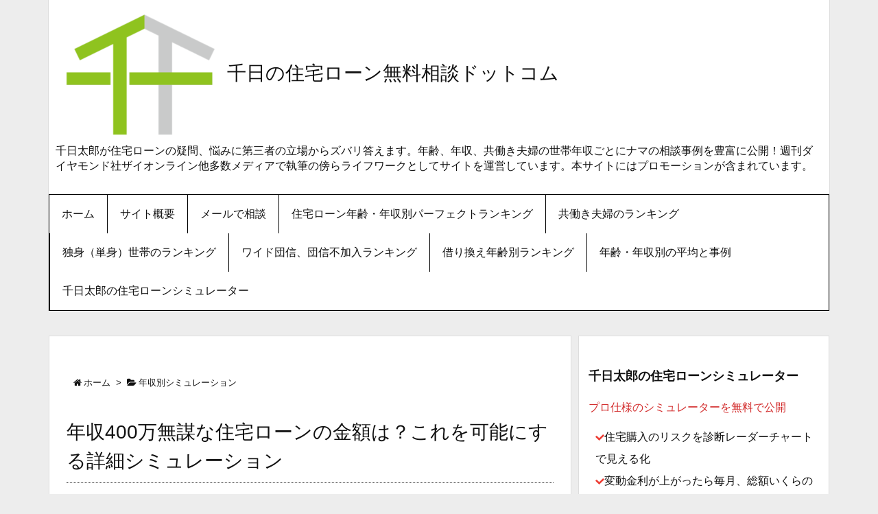

--- FILE ---
content_type: text/html; charset=UTF-8
request_url: https://jutakuloan-muryousoudan.com/2022/08/17/30s-3200-3/
body_size: 29126
content:
<!DOCTYPE html>
<html lang="ja" itemscope itemtype="http://schema.org/WebPage">
<head prefix="og: http://ogp.me/ns# article: http://ogp.me/ns/article# fb: http://ogp.me/ns/fb#">
<meta charset="UTF-8" />
<meta http-equiv="X-UA-Compatible" content="IE=edge" />
<meta name="viewport" content="width=device-width, initial-scale=1, user-scalable=yes" />
<title>年収400万無謀な住宅ローンの金額は？これを可能にする詳細シミュレーション | 千日の住宅ローン無料相談ドットコム</title><meta name="robots" content="max-image-preview:large" /><link rel="dns-prefetch" href="//secure.gravatar.com" /><link rel="dns-prefetch" href="//stats.wp.com" /><link rel="dns-prefetch" href="//v0.wordpress.com" /><link rel="preconnect" href="//c0.wp.com" /><meta name="description" content="家族構成と年収は、夫35歳年収430万、妻36歳専業主婦、娘4歳です。 これから金利が上がる不安、がん団信に入るかどうか、返済に滞りなく生活していけるかが心配です。地銀の変動金利がん団信つきで0.5..." /><meta name="keywords" content="年収別シミュレーション, 400万円台, 30代, 年齢別シミュレーション, 住宅ローンの借り入れ, 変動か固定かどっち？, アルヒスーパーフラット, 滋賀銀行" /><meta property="og:type" content="article" /><meta property="og:url" content="https://jutakuloan-muryousoudan.com/2022/08/17/30s-3200-3/" /><meta property="og:title" content="年収400万無謀な住宅ローンの金額は？これを可能にする詳細シミュレーション | 千日の住宅ローン無料相談ドットコム" /><meta property="og:description" content="家族構成と年収は、夫35歳年収430万、妻36歳専業主婦、娘4歳です。 これから金利が上がる不安、がん団信に入るかどうか、返済に滞りなく生活していけるかが心配です。地銀の変動金利..." /><meta property="og:image" content="https://jutakuloan-muryousoudan.com/wp-content/uploads/2021/05/samune-3.jpg" /><meta property="og:image:width" content="500" /><meta property="og:image:height" content="281" /><meta property="og:site_name" content="千日の住宅ローン無料相談ドットコム" /><meta property="og:locale" content="ja_JP" /><meta property="article:section" content="年収別シミュレーション" /><meta property="article:published_time" content="2022-08-17T21:00:00Z" /><meta property="article:modified_time" content="2025-07-24T00:36:38Z" /><meta name="twitter:card" content="summary" /><meta name="twitter:domain" content="jutakuloan-muryousoudan.com" /><link rel="amphtml" href="https://jutakuloan-muryousoudan.com/2022/08/17/30s-3200-3/amp/"><link rel="canonical" href="https://jutakuloan-muryousoudan.com/2022/08/17/30s-3200-3/" /><link rel="shortlink" href="https://wp.me/p8c3pl-3Po" /><link rel="pingback" href="https://jutakuloan-muryousoudan.com/xmlrpc.php" /><link rel="author" href="https://jutakuloan-muryousoudan.com/author/odajima/" /><link rel="alternate" type="application/rss+xml" title="千日の住宅ローン無料相談ドットコム RSS Feed" href="https://jutakuloan-muryousoudan.com/feed/" /><link rel="alternate" type="application/atom+xml" title="千日の住宅ローン無料相談ドットコム Atom Feed" href="https://jutakuloan-muryousoudan.com/feed/atom/" /><script>
(function(i,s,o,g,r,a,m){i["GoogleAnalyticsObject"]=r;i[r]=i[r]||function(){
(i[r].q=i[r].q||[]).push(arguments)},i[r].l=1*new Date();a=s.createElement(o),
m=s.getElementsByTagName(o)[0];a.async=1;a.src=g;m.parentNode.insertBefore(a,m)
})(window,document,"script","https://www.google-analytics.com/analytics.js","ga");
ga("create", "UA-58003232-4", "auto");
ga("send", "pageview");
</script><meta name="google-site-verification" content="Lg6iadriy4ehRDXC2dPOpDkiVpcDehbihg4JxLbghF8" /><meta name="google-site-verification" content="JrXE1_gU3cvCpFHdhtg9ip4ILnr2QlkW3efP4kiZ9uE" /><link rel="preload" as="font" type="font/woff2" href="//jutakuloan-muryousoudan.com/wp-content/themes/luxech/fonts/fontawesome-webfont.woff2" crossorigin /><link rel="preload" as="font" type="font/woff" href="//jutakuloan-muryousoudan.com/wp-content/themes/luxech/fonts/icomoon/fonts/icomoon.woff" crossorigin /><style id="wp-img-auto-sizes-contain-inline-css">
img:is([sizes=auto i],[sizes^="auto," i]){contain-intrinsic-size:3000px 1500px}
/*# sourceURL=wp-img-auto-sizes-contain-inline-css */
</style><noscript><link rel="stylesheet" id="nav-css" href="//jutakuloan-muryousoudan.com/wp-content/themes/luxeritas/styles/nav.min.css?v=1768664954" media="all" /></noscript><noscript><link rel="stylesheet" id="async-css" href="//jutakuloan-muryousoudan.com/wp-content/themes/luxeritas/style.async.min.css?v=1768664954" media="all" /></noscript><style id="wp-block-library-inline-css">
:root{--wp-block-synced-color:#7a00df;--wp-block-synced-color--rgb:122,0,223;--wp-bound-block-color:var(--wp-block-synced-color);--wp-editor-canvas-background:#ddd;--wp-admin-theme-color:#007cba;--wp-admin-theme-color--rgb:0,124,186;--wp-admin-theme-color-darker-10:#006ba1;--wp-admin-theme-color-darker-10--rgb:0,107,160.5;--wp-admin-theme-color-darker-20:#005a87;--wp-admin-theme-color-darker-20--rgb:0,90,135;--wp-admin-border-width-focus:2px}@media (min-resolution:192dpi){:root{--wp-admin-border-width-focus:1.5px}}.wp-element-button{cursor:pointer}:root .has-very-light-gray-background-color{background-color:#eee}:root .has-very-dark-gray-background-color{background-color:#313131}:root .has-very-light-gray-color{color:#eee}:root .has-very-dark-gray-color{color:#313131}:root .has-vivid-green-cyan-to-vivid-cyan-blue-gradient-background{background:linear-gradient(135deg,#00d084,#0693e3)}:root .has-purple-crush-gradient-background{background:linear-gradient(135deg,#34e2e4,#4721fb 50%,#ab1dfe)}:root .has-hazy-dawn-gradient-background{background:linear-gradient(135deg,#faaca8,#dad0ec)}:root .has-subdued-olive-gradient-background{background:linear-gradient(135deg,#fafae1,#67a671)}:root .has-atomic-cream-gradient-background{background:linear-gradient(135deg,#fdd79a,#004a59)}:root .has-nightshade-gradient-background{background:linear-gradient(135deg,#330968,#31cdcf)}:root .has-midnight-gradient-background{background:linear-gradient(135deg,#020381,#2874fc)}:root{--wp--preset--font-size--normal:16px;--wp--preset--font-size--huge:42px}.has-regular-font-size{font-size:1em}.has-larger-font-size{font-size:2.625em}.has-normal-font-size{font-size:var(--wp--preset--font-size--normal)}.has-huge-font-size{font-size:var(--wp--preset--font-size--huge)}.has-text-align-center{text-align:center}.has-text-align-left{text-align:left}.has-text-align-right{text-align:right}.has-fit-text{white-space:nowrap!important}#end-resizable-editor-section{display:none}.aligncenter{clear:both}.items-justified-left{justify-content:flex-start}.items-justified-center{justify-content:center}.items-justified-right{justify-content:flex-end}.items-justified-space-between{justify-content:space-between}.screen-reader-text{border:0;clip-path:inset(50%);height:1px;margin:-1px;overflow:hidden;padding:0;position:absolute;width:1px;word-wrap:normal!important}.screen-reader-text:focus{background-color:#ddd;clip-path:none;color:#444;display:block;font-size:1em;height:auto;left:5px;line-height:normal;padding:15px 23px 14px;text-decoration:none;top:5px;width:auto;z-index:100000}html :where(.has-border-color){border-style:solid}html :where([style*=border-top-color]){border-top-style:solid}html :where([style*=border-right-color]){border-right-style:solid}html :where([style*=border-bottom-color]){border-bottom-style:solid}html :where([style*=border-left-color]){border-left-style:solid}html :where([style*=border-width]){border-style:solid}html :where([style*=border-top-width]){border-top-style:solid}html :where([style*=border-right-width]){border-right-style:solid}html :where([style*=border-bottom-width]){border-bottom-style:solid}html :where([style*=border-left-width]){border-left-style:solid}html :where(img[class*=wp-image-]){height:auto;max-width:100%}:where(figure){margin:0 0 1em}html :where(.is-position-sticky){--wp-admin--admin-bar--position-offset:var(--wp-admin--admin-bar--height,0px)}@media screen and (max-width:600px){html :where(.is-position-sticky){--wp-admin--admin-bar--position-offset:0px}}
/*# sourceURL=wp-block-library-inline-css */
</style><style id='global-styles-inline-css' type='text/css'>
:root{--wp--preset--aspect-ratio--square: 1;--wp--preset--aspect-ratio--4-3: 4/3;--wp--preset--aspect-ratio--3-4: 3/4;--wp--preset--aspect-ratio--3-2: 3/2;--wp--preset--aspect-ratio--2-3: 2/3;--wp--preset--aspect-ratio--16-9: 16/9;--wp--preset--aspect-ratio--9-16: 9/16;--wp--preset--color--black: #000000;--wp--preset--color--cyan-bluish-gray: #abb8c3;--wp--preset--color--white: #ffffff;--wp--preset--color--pale-pink: #f78da7;--wp--preset--color--vivid-red: #cf2e2e;--wp--preset--color--luminous-vivid-orange: #ff6900;--wp--preset--color--luminous-vivid-amber: #fcb900;--wp--preset--color--light-green-cyan: #7bdcb5;--wp--preset--color--vivid-green-cyan: #00d084;--wp--preset--color--pale-cyan-blue: #8ed1fc;--wp--preset--color--vivid-cyan-blue: #0693e3;--wp--preset--color--vivid-purple: #9b51e0;--wp--preset--gradient--vivid-cyan-blue-to-vivid-purple: linear-gradient(135deg,rgb(6,147,227) 0%,rgb(155,81,224) 100%);--wp--preset--gradient--light-green-cyan-to-vivid-green-cyan: linear-gradient(135deg,rgb(122,220,180) 0%,rgb(0,208,130) 100%);--wp--preset--gradient--luminous-vivid-amber-to-luminous-vivid-orange: linear-gradient(135deg,rgb(252,185,0) 0%,rgb(255,105,0) 100%);--wp--preset--gradient--luminous-vivid-orange-to-vivid-red: linear-gradient(135deg,rgb(255,105,0) 0%,rgb(207,46,46) 100%);--wp--preset--gradient--very-light-gray-to-cyan-bluish-gray: linear-gradient(135deg,rgb(238,238,238) 0%,rgb(169,184,195) 100%);--wp--preset--gradient--cool-to-warm-spectrum: linear-gradient(135deg,rgb(74,234,220) 0%,rgb(151,120,209) 20%,rgb(207,42,186) 40%,rgb(238,44,130) 60%,rgb(251,105,98) 80%,rgb(254,248,76) 100%);--wp--preset--gradient--blush-light-purple: linear-gradient(135deg,rgb(255,206,236) 0%,rgb(152,150,240) 100%);--wp--preset--gradient--blush-bordeaux: linear-gradient(135deg,rgb(254,205,165) 0%,rgb(254,45,45) 50%,rgb(107,0,62) 100%);--wp--preset--gradient--luminous-dusk: linear-gradient(135deg,rgb(255,203,112) 0%,rgb(199,81,192) 50%,rgb(65,88,208) 100%);--wp--preset--gradient--pale-ocean: linear-gradient(135deg,rgb(255,245,203) 0%,rgb(182,227,212) 50%,rgb(51,167,181) 100%);--wp--preset--gradient--electric-grass: linear-gradient(135deg,rgb(202,248,128) 0%,rgb(113,206,126) 100%);--wp--preset--gradient--midnight: linear-gradient(135deg,rgb(2,3,129) 0%,rgb(40,116,252) 100%);--wp--preset--font-size--small: 13px;--wp--preset--font-size--medium: 20px;--wp--preset--font-size--large: 36px;--wp--preset--font-size--x-large: 42px;--wp--preset--spacing--20: 0.44rem;--wp--preset--spacing--30: 0.67rem;--wp--preset--spacing--40: 1rem;--wp--preset--spacing--50: 1.5rem;--wp--preset--spacing--60: 2.25rem;--wp--preset--spacing--70: 3.38rem;--wp--preset--spacing--80: 5.06rem;--wp--preset--shadow--natural: 6px 6px 9px rgba(0, 0, 0, 0.2);--wp--preset--shadow--deep: 12px 12px 50px rgba(0, 0, 0, 0.4);--wp--preset--shadow--sharp: 6px 6px 0px rgba(0, 0, 0, 0.2);--wp--preset--shadow--outlined: 6px 6px 0px -3px rgb(255, 255, 255), 6px 6px rgb(0, 0, 0);--wp--preset--shadow--crisp: 6px 6px 0px rgb(0, 0, 0);}:where(.is-layout-flex){gap: 0.5em;}:where(.is-layout-grid){gap: 0.5em;}body .is-layout-flex{display: flex;}.is-layout-flex{flex-wrap: wrap;align-items: center;}.is-layout-flex > :is(*, div){margin: 0;}body .is-layout-grid{display: grid;}.is-layout-grid > :is(*, div){margin: 0;}:where(.wp-block-columns.is-layout-flex){gap: 2em;}:where(.wp-block-columns.is-layout-grid){gap: 2em;}:where(.wp-block-post-template.is-layout-flex){gap: 1.25em;}:where(.wp-block-post-template.is-layout-grid){gap: 1.25em;}.has-black-color{color: var(--wp--preset--color--black) !important;}.has-cyan-bluish-gray-color{color: var(--wp--preset--color--cyan-bluish-gray) !important;}.has-white-color{color: var(--wp--preset--color--white) !important;}.has-pale-pink-color{color: var(--wp--preset--color--pale-pink) !important;}.has-vivid-red-color{color: var(--wp--preset--color--vivid-red) !important;}.has-luminous-vivid-orange-color{color: var(--wp--preset--color--luminous-vivid-orange) !important;}.has-luminous-vivid-amber-color{color: var(--wp--preset--color--luminous-vivid-amber) !important;}.has-light-green-cyan-color{color: var(--wp--preset--color--light-green-cyan) !important;}.has-vivid-green-cyan-color{color: var(--wp--preset--color--vivid-green-cyan) !important;}.has-pale-cyan-blue-color{color: var(--wp--preset--color--pale-cyan-blue) !important;}.has-vivid-cyan-blue-color{color: var(--wp--preset--color--vivid-cyan-blue) !important;}.has-vivid-purple-color{color: var(--wp--preset--color--vivid-purple) !important;}.has-black-background-color{background-color: var(--wp--preset--color--black) !important;}.has-cyan-bluish-gray-background-color{background-color: var(--wp--preset--color--cyan-bluish-gray) !important;}.has-white-background-color{background-color: var(--wp--preset--color--white) !important;}.has-pale-pink-background-color{background-color: var(--wp--preset--color--pale-pink) !important;}.has-vivid-red-background-color{background-color: var(--wp--preset--color--vivid-red) !important;}.has-luminous-vivid-orange-background-color{background-color: var(--wp--preset--color--luminous-vivid-orange) !important;}.has-luminous-vivid-amber-background-color{background-color: var(--wp--preset--color--luminous-vivid-amber) !important;}.has-light-green-cyan-background-color{background-color: var(--wp--preset--color--light-green-cyan) !important;}.has-vivid-green-cyan-background-color{background-color: var(--wp--preset--color--vivid-green-cyan) !important;}.has-pale-cyan-blue-background-color{background-color: var(--wp--preset--color--pale-cyan-blue) !important;}.has-vivid-cyan-blue-background-color{background-color: var(--wp--preset--color--vivid-cyan-blue) !important;}.has-vivid-purple-background-color{background-color: var(--wp--preset--color--vivid-purple) !important;}.has-black-border-color{border-color: var(--wp--preset--color--black) !important;}.has-cyan-bluish-gray-border-color{border-color: var(--wp--preset--color--cyan-bluish-gray) !important;}.has-white-border-color{border-color: var(--wp--preset--color--white) !important;}.has-pale-pink-border-color{border-color: var(--wp--preset--color--pale-pink) !important;}.has-vivid-red-border-color{border-color: var(--wp--preset--color--vivid-red) !important;}.has-luminous-vivid-orange-border-color{border-color: var(--wp--preset--color--luminous-vivid-orange) !important;}.has-luminous-vivid-amber-border-color{border-color: var(--wp--preset--color--luminous-vivid-amber) !important;}.has-light-green-cyan-border-color{border-color: var(--wp--preset--color--light-green-cyan) !important;}.has-vivid-green-cyan-border-color{border-color: var(--wp--preset--color--vivid-green-cyan) !important;}.has-pale-cyan-blue-border-color{border-color: var(--wp--preset--color--pale-cyan-blue) !important;}.has-vivid-cyan-blue-border-color{border-color: var(--wp--preset--color--vivid-cyan-blue) !important;}.has-vivid-purple-border-color{border-color: var(--wp--preset--color--vivid-purple) !important;}.has-vivid-cyan-blue-to-vivid-purple-gradient-background{background: var(--wp--preset--gradient--vivid-cyan-blue-to-vivid-purple) !important;}.has-light-green-cyan-to-vivid-green-cyan-gradient-background{background: var(--wp--preset--gradient--light-green-cyan-to-vivid-green-cyan) !important;}.has-luminous-vivid-amber-to-luminous-vivid-orange-gradient-background{background: var(--wp--preset--gradient--luminous-vivid-amber-to-luminous-vivid-orange) !important;}.has-luminous-vivid-orange-to-vivid-red-gradient-background{background: var(--wp--preset--gradient--luminous-vivid-orange-to-vivid-red) !important;}.has-very-light-gray-to-cyan-bluish-gray-gradient-background{background: var(--wp--preset--gradient--very-light-gray-to-cyan-bluish-gray) !important;}.has-cool-to-warm-spectrum-gradient-background{background: var(--wp--preset--gradient--cool-to-warm-spectrum) !important;}.has-blush-light-purple-gradient-background{background: var(--wp--preset--gradient--blush-light-purple) !important;}.has-blush-bordeaux-gradient-background{background: var(--wp--preset--gradient--blush-bordeaux) !important;}.has-luminous-dusk-gradient-background{background: var(--wp--preset--gradient--luminous-dusk) !important;}.has-pale-ocean-gradient-background{background: var(--wp--preset--gradient--pale-ocean) !important;}.has-electric-grass-gradient-background{background: var(--wp--preset--gradient--electric-grass) !important;}.has-midnight-gradient-background{background: var(--wp--preset--gradient--midnight) !important;}.has-small-font-size{font-size: var(--wp--preset--font-size--small) !important;}.has-medium-font-size{font-size: var(--wp--preset--font-size--medium) !important;}.has-large-font-size{font-size: var(--wp--preset--font-size--large) !important;}.has-x-large-font-size{font-size: var(--wp--preset--font-size--x-large) !important;}
/*# sourceURL=global-styles-inline-css */
</style>
<style id="classic-theme-styles-inline-css">
/*! This file is auto-generated */
.wp-block-button__link{color:#fff;background-color:#32373c;border-radius:9999px;box-shadow:none;text-decoration:none;padding:calc(.667em + 2px) calc(1.333em + 2px);font-size:1.125em}.wp-block-file__button{background:#32373c;color:#fff;text-decoration:none}
/*# sourceURL=/wp-includes/css/classic-themes.min.css */
</style><!-- <link rel="stylesheet" id="contact-form-7-css" href="//jutakuloan-muryousoudan.com/wp-content/plugins/contact-form-7/includes/css/styles.css" media="all" /> -->
<link rel="stylesheet" type="text/css" href="//jutakuloan-muryousoudan.com/wp-content/cache/wpfc-minified/h3a1y2e/bjvon.css" media="all"/><style id="luxech-inline-css">
/*! Luxeritas WordPress Theme 2.4.1.2 - free/libre wordpress platform
* @copyright Copyright (C) 2015 Thought is free. */*,*::before,*::after{-webkit-box-sizing:inherit;box-sizing:inherit}@-ms-viewport{width:device-width}html{font-family:sans-serif;line-height:1.15;-ms-text-size-adjust:100%;-webkit-text-size-adjust:100%;-webkit-box-sizing:border-box;box-sizing:border-box;-ms-overflow-style:scrollbar;-webkit-tap-highlight-color:transparent}body{line-height:1.5}a{background-color:transparent;-webkit-text-decoration-skip:objects;text-decoration:none}a:active,a:hover{outline-width:0}a:focus,a:hover{text-decoration:underline}h1{font-size:2em;margin:.67em 0}small{font-size:80%}sub,sup{font-size:75%;line-height:0;position:relative;vertical-align:baseline}sub{bottom:-.25em}sup{top:-.5em}img{border-style:none;vertical-align:middle}svg:not(:root){overflow:hidden}hr{-webkit-box-sizing:content-box;box-sizing:content-box;height:0;overflow:visible;margin-top:1rem;margin-bottom:1rem;border:0}pre{margin-top:0;margin-bottom:1rem;overflow:auto}code,pre{font-family:monospace,monospace;font-size:1em}.pre-scrollable{max-height:340px;overflow-y:scroll}ul ul,ol ul,ul ol,ol ol{margin-bottom:0}p{margin-top:0;margin-bottom:1rem}button,input,select,textarea{margin:0;font:inherit;color:inherit}button{overflow:visible}button,select{text-transform:none}button,html input[type="button"],input[type="reset"],input[type="submit"]{-webkit-appearance:button;cursor:pointer}button[disabled],html input[disabled]{cursor:default}button::-moz-focus-inner,input::-moz-focus-inner{padding:0;border:0}input{line-height:normal}input[type="checkbox"],input[type="radio"]{-webkit-box-sizing:border-box;-moz-box-sizing:border-box;box-sizing:border-box;padding:0}input[type="number"]::-webkit-inner-spin-button,input[type="number"]::-webkit-outer-spin-button{height:auto}input[type="search"]{-webkit-box-sizing:content-box;-moz-box-sizing:content-box;box-sizing:content-box;-webkit-appearance:textfield}textarea{overflow:auto}input[type="search"]{-webkit-box-sizing:border-box;-moz-box-sizing:border-box;box-sizing:border-box}input[type="radio"],input[type="checkbox"]{margin:4px 0 0;margin-top:1px \9;line-height:normal}input[type="file"]{display:block}input[type="range"]{display:block;width:100%}select[multiple],select[size]{height:auto}input[type="file"]:focus,input[type="radio"]:focus,input[type="checkbox"]:focus{outline:thin dotted;outline:5px auto -webkit-focus-ring-color;outline-offset:-2px}label{display:inline-block;max-width:100%;margin-bottom:5px;font-weight:bold}blockquote footer,blockquote small,blockquote .small{display:block;font-size:80%;line-height:1.42857143;color:#777}h1,h2,h3,h4,h5,h6{font-family:inherit;font-weight:500;line-height:1.1;color:inherit}.container{margin:0 auto}@media(min-width:576px){.container{width:540px}}@media(min-width:768px){.container{width:720px}}@media(min-width:992px){.container{width:960px}}@media(min-width:1200px){.container{width:1140px}}.col-4,.col-6,.col-12{float:left;position:relative;min-height:1px;padding-right:15px;padding-left:15px}.col-12{width:100%}.col-6{width:50%}.col-4{width:33.33333333%}.clearfix::before,.clearfix::after{display:table;content:" "}.clearfix:after{clear:both}.pagination{display:inline-block;padding-left:0;margin:20px 0;border-radius:4px}.pagination>li{display:inline}.pagination>li>a,.pagination>li>span{position:relative;float:left;margin-left:-1px;line-height:1.42857143;text-decoration:none;background-color:#fff}.pagination>li:first-child>a,.pagination>li:first-child>span{margin-left:0;border-top-left-radius:4px;border-bottom-left-radius:4px}.pagination>li:last-child>a,.pagination>li:last-child>span{border-top-right-radius:4px;border-bottom-right-radius:4px}.pagination>li>a:hover,.pagination>li>span:hover,.pagination>li>a:focus,.pagination>li>span:focus{z-index:2}.pagination>.active>a,.pagination>.active>span,.pagination>.active>a:hover,.pagination>.active>span:hover,.pagination>.active>a:focus,.pagination>.active>span:focus{z-index:3;color:#fff;cursor:default}.thumbnail{display:block;padding:4px;line-height:1.42857143;border:1px solid #ddd;border-radius:4px}.thumbnail>img,.thumbnail a>img{margin-right:auto;margin-left:auto}a.thumbnail:hover,a.thumbnail:focus,a.thumbnail.active{border-color:#337ab7}.thumbnail .caption{padding:9px;color:#333}table{border-spacing:0;border-collapse:collapse;background-color:transparent}caption{padding-top:8px;padding-bottom:8px;color:#777;text-align:left}th{text-align:left}*{margin:0;padding:0}html{font-size:62.5% !important}body,body.mceContentBody{font-size:14px;font-size:1.4rem;font-family:sans-serif;background:#fafafa;color:#111}a{word-break:break-all;color:#4169e1}a:hover{color:#dc143c}a:hover,.term img,a:hover,.term img:hover{transition:all .3s ease-in-out}a:hover img{opacity:.8}hr{border-top:1px dotted #999}img,video,object,canvas,svg{max-width:100%;height:auto;-webkit-box-sizing:content-box;box-sizing:content-box}pre,ul,ol{margin:0 0 1.6em}pre{margin-bottom:30px}blockquote{display:block;margin:1.6em 5px;margin-before:1em;margin-after:1em;margin-start:5px;margin-end:5px;padding:10px 20px;font-size:14px;font-size:1.4rem;background:#f5f4f3;border-left:5px solid #dddcd9;border-radius:10px}blockquote ol:first-child,blockquote p:first-child,blockquote ul:first-child{margin-top:5px}blockquote ol:last-child,blockquote p:last-child,blockquote ul:last-child{margin-bottom:5px}input[type="submit"],input[type="text"],input[type="email"],.reply a{display:inline;line-height:1;vertical-align:middle;padding:12px 12px 11px 12px;max-width:100%}.reply a,input[type="submit"],div[class$=-w] ul[class*=sns] li a,.widget_categories select,.widget_archive select{color:#333;font-weight:normal;background:#fff;border:1px solid #ddd}div[class$=-w] ul[class*=sns] li a{color:#666;background:#fbfbfb;border:1px solid #ccc}option,textarea,input[type="text"],input[type="email"],input[type="search"]{color:inherit;background:#fff;border:1px solid #ddd}input[type="search"]{-webkit-appearance:none;outline-offset:-2px;line-height:1;border-radius:0}input[type="search"]::-webkit-search-cancel-button,input[type="search"]::-webkit-search-decoration{display:none}textarea{padding:8px;max-width:100%}.container{position:static;padding:0}h1,h2,h3,h4,h5,h6{margin-top:0;margin-bottom:0;border:0}h1 a,h2 a,h3 a,h4 a,h5 a,h6 a{word-break:normal}.cboth{clear:both}.bold{font-weight:bold}.wp-caption{margin-bottom:1.6em;max-width:100%}.wp-caption img[class*="wp-image-"]{display:block;margin:0}.post .wp-caption-text,.post .wp-caption-dd{font-size:12px;font-size:1.2rem;line-height:1.5;margin:0;padding:.5em 0}.sticky .posted-on{display:none}.bypostauthor>article .fn::after{content:"\f304";position:relative;top:5px;left:3px}.screen-reader-text{clip:rect(1px,1px,1px,1px);height:1px;overflow:hidden;position:absolute !important;width:1px}strong{font-weight:bold}em{font-style:italic}.alignleft{display:inline;float:left}.alignright{display:inline;float:right}.aligncenter{display:block;margin-right:auto;margin-left:auto}blockquote.alignleft,.wp-caption.alignleft,img.alignleft{margin:.4em 1.6em 1.6em 0}blockquote.alignright,.wp-caption.alignright,img.alignright{margin:.4em 0 1.6em 1.6em}blockquote.aligncenter,.wp-caption.aligncenter,img.aligncenter{clear:both;margin-top:.4em;margin-bottom:1.6em}.wp-caption.alignleft,.wp-caption.alignright,.wp-caption.aligncenter{margin-bottom:1.2em}img[class*="wp-image-"],img[class*="attachment-"]{max-width:100%;height:auto}.gallery-item{display:inline-block;text-align:left;vertical-align:top;margin:0 0 1.5em;padding:0 1em 0 0;width:50%}.gallery-columns-1 .gallery-item{width:100%}.gallery-columns-2 .gallery-item{max-width:50%}@media screen and (min-width:30em){.gallery-item{max-width:25%}.gallery-columns-1 .gallery-item{max-width:100%}.gallery-columns-2 .gallery-item{max-width:50%}.gallery-columns-3 .gallery-item{max-width:33.33%}.gallery-columns-4 .gallery-item{max-width:25%}}.gallery-caption{display:block;font-size:12px;font-size:1.2rem;line-height:1.5;padding:.5em 0}#head-in{padding-top:28px;background:#fff}.band{position:absolute;top:0;left:0;right:0}div[id*="head-band"]{margin:auto;height:28px;line-height:28px;overflow:hidden;background:#fff;border-bottom:1px solid #ddd}.band-menu{position:relative;margin:auto}.band-menu ul{font-size:1px;margin:0 -5px 0 0;position:absolute;right:10px;list-style:none}.band-menu li{display:inline-block;vertical-align:middle;font-size:12px;font-size:1.2rem;margin:0 3px;line-height:1}.band-menu li a{color:#111;text-decoration:none}.band-menu li a:hover{color:#09f}.band-menu .menu-item a::before{display:inline;margin:5px;line-height:1;font-family:FontAwesome;content:"\f0da"}div[id*="head-band"] .snsf{display:block;min-width:28px;height:20px;margin:-2px -6px 0 0;text-align:center}div[id*="head-band"] .snsf a{display:block;height:100%;width:100%;text-decoration:none;letter-spacing:0;font-family:Verdana,Arial,Helvetica,Roboto;padding:4px;border-radius:2px}.sitename{display:inline-block;margin:0 0 12px 0;font-size:28px;font-size:2.8rem;line-height:1.4}.sitename a{color:inherit;text-decoration:none}.desc{line-height:1.4}.info{padding:20px 10px 20px 10px}.logo,.logo-up{margin:15px auto -10px auto;text-align:center}.logo-up{margin:15px auto 0 auto}#header .head-cover{margin:auto}#header #gnavi,#foot-in{margin:auto}#nav{margin:0;padding:0;border-top:1px solid #ddd;border-bottom:1px solid #ddd;position:relative;z-index:20}#nav,#gnavi ul,#gnavi li a,.mobile-nav{color:#111;background:#fff}#gnavi .mobile-nav{display:none}#gnavi .nav-menu{display:block}#gnavi ul{margin:0;text-indent:0;white-space:nowrap}#gnavi li,#gnavi li a{display:block;text-decoration:none;text-align:center}#gnavi li{float:left;position:relative;list-style-type:none}#gnavi li:hover>a,#gnavi li:hover>a>span,div.mobile-nav:hover,ul.mobile-nav li:hover{color:#fff;background:#09f}#gnavi li ul{display:none}#gnavi .current-menu-item>a,#gnavi .current-menu-ancestor>a,#gnavi .current_page_item>a,#gnavi .current_page_ancestor>a{background:none repeat scroll 0 0 #000;color:#fff;font-weight:bold}@media(min-width:992px){#gnavi ul{display:-webkit-box;display:-webkit-flex;display:-ms-flexbox;display:flex;-webkit-flex-wrap:wrap;-ms-flex-wrap:wrap;flex-wrap:wrap}#gnavi li{-webkit-box-flex:0 0 auto;-webkit-flex:0 0 auto;-ms-flex:0 0 auto;flex:0 0 auto;min-width:1px;background:#09f}#gnavi div>ul>li{background:none}#gnavi li span{display:block}#gnavi div>ul>li>a>span{transition:.4s ease;border-bottom:0;padding:16px 18px}#gnavi li>ul{display:none;margin:0;padding:1px 0 0 0;border-right:1px solid #ddd;border-left:1px solid #ddd;background:transparent;position:absolute;top:100%;z-index:1}#gnavi li li{width:100%;min-width:160px}#gnavi li li span{border-bottom:1px solid #ddd;font-size:13px;font-size:1.3rem;padding:10px 15px;width:100%;text-align:left}#gnavi li li ul{padding:0;border-top:1px solid #ddd;overflow:hidden;top:-1px;left:100%}#gnavi ul ul>li[class*="children"]>a>span::after{font-family:FontAwesome;content:"\f0da";position:absolute;right:6px}}@media(max-width:991px){#gnavi ul.mobile-nav{display:table;table-layout:fixed;width:100%;margin:0;border:0}#gnavi div.mobile-nav{display:block;padding:8px 20px;cursor:pointer}#gnavi .mobile-nav li{display:table-cell;text-align:center;padding:8px 10px;border:0;float:none}#gnavi .mobile-nav li i{font-size:18px;font-size:1.8rem;font-style:normal}#gnavi ul{display:none;border:0;border-bottom:solid 1px #ddd}#gnavi li{display:block;float:none;width:100%;padding-left:0;text-align:left;line-height:1.2;border-top:1px solid #ddd;list-style:disc inside}#gnavi li:hover>a>span{background:transparent}#gnavi p{font-size:12px;font-size:1.2rem;line-height:1;margin:6px 0 0 0}}#primary{border:1px solid transparent}#section,.grid{margin:0 10px 20px 0}.grid{padding:45px 68px;background:#fff;border:1px solid #ddd}#breadcrumb{margin:20px 0 15px 0;padding:10px}#breadcrumb,#breadcrumb a{color:#111;text-decoration:none}#breadcrumb a:hover{text-decoration:underline}#breadcrumb h1,#breadcrumb li{display:inline;list-style-type:none;font-size:13px;font-size:1.3rem}#breadcrumb i{margin-right:3px}#breadcrumb i.arrow{margin:0 8px}.term{margin-right:10px}.term img{float:left;max-width:150px;height:auto;margin-bottom:15px;background:inherit;border:1px solid #ddd;border-radius:4px;box-shadow:0 0 2px 1px rgba(255,255,255,1) inset}.term img:hover{border-color:#06c}#related .term img{padding:1px;width:100px;height:100px}.read-more-link,.read-more-link i{text-decoration:underline}#list .toc{margin:0 0 25px 0}#list .excerpt{margin:0 0 12px 0;line-height:1.8}.exsp{display:inline}#list .read-more{clear:both;line-height:1;margin:35px 0 30px 0;text-align:right}#list .read-more{margin:0}@media(max-width:575px){.read-more-link{color:inherit;background:#fafafa;border:1px solid #aaa}.read-more-link:hover{color:#dc143c;background:#f0f0f0;text-decoration:none}}.meta,.post .meta{margin:0;font-size:14px;font-size:1.4rem;color:#111;border-top:1px dotted #333;margin-bottom:35px;line-height:1.6;vertical-align:middle;padding:16px 0}.meta a{color:#111;text-decoration:underline}.meta i{margin:0 5px 0 10px}.meta i:first-child{margin-left:0}.meta-box{margin:30px 10px}.toc .meta-u,.post .meta-u{line-height:1.4;background:none;border:0;margin:0 0 10px 0;padding:0}.post .meta-u{overflow:hidden;text-align:right}#paging{margin:auto;text-align:center}#paging ul{padding:0}#paging i{font-weight:bold}#paging .not-allow i{font-weight:normal;opacity:.3}.pagination{display:-webkit-box;display:-webkit-flex;display:-ms-flexbox;display:flex;-webkit-box-pack:center;-webkit-justify-content:center;-ms-flex-pack:center;justify-content:center;margin:0}.pagination li{-webkit-box-flex:1 1 42px;-webkit-flex:1 1 42px;-ms-flex:1 1 42px;flex:1 1 42px;max-width:42px;min-width:27px;float:left}.pagination>li>a,.pagination>li>span{display:inline-block;width:100%;padding:6px 0;color:inherit;background:#fff;border:1px solid #ddd;border-right:0}.pagination>li:last-child>a,.pagination>li:last-child>span,.pagination>.not-allow:first-child>span:hover{border-right:1px solid #ddd}.pagination>.active>span,.pagination>li>a:hover{color:#fff;background:#dc143c}.pagination>.active>span:hover,.pagination>.not-allow>span:hover{cursor:text}.post #paging{margin:20px 0 40px 0}.post{padding-bottom:10px;line-height:1.8}.post p{font-size:16px;font-size:1.6rem;margin:0 0 1.6em}.post a{text-decoration:underline}.post h2,.post h3,.post h4,.post h5,.post h6{line-height:1.4;margin-top:35px;margin-bottom:30px}.post h1:first-child{margin-top:0}.post h2:first-child,.post h3:first-child{margin-top:30px}.post h2{border-left:8px solid #999;font-size:24px;font-size:2.4rem;padding:8px 20px}.post h3{font-size:22px;font-size:2.2rem;padding:2px 15px;margin-left:5px;border-left:2px #999 solid}.post h4{font-size:18px;font-size:1.8rem;padding:0 12px;border:0;border-left:solid 12px #999}.post table{margin-bottom:30px}.post td,.post th{padding:8px 10px;border:1px solid #ddd}.post th{text-align:center;background:#f5f5f5}.post ul,.post ol{padding:0 0 0 30px}.post .vcard{text-align:right}.post .vcard i{margin-right:8px}.entry-title,#front-page-title{font-size:28px;font-size:2.8rem;line-height:1.5;background:none;border:0;margin:0 0 10px 0;padding:0}.entry-title a{color:inherit;text-decoration:none}.entry-title a:hover{color:#dc143c}#sns-tops{margin:-25px 0 45px 0}#sns-bottoms{margin:16px 0 0 0}#bottom-area #sns-bottoms{margin-bottom:0}.sns-msg h2{display:inline-block;margin:0 0 0 5px;padding:0 8px;line-height:1;font-size:16px;font-size:1.6rem;background:none;border:0;border-bottom:5px solid #ccc}#pnavi{clear:both;padding:0;border:1px solid #ddd;background:#fff;height:auto;overflow:hidden}#pnavi .next,#pnavi .prev{position:relative}#pnavi .next{text-align:right;border-bottom:1px solid #ddd}#pnavi i{font-size:22px;font-size:2.2rem}#pnavi .next-arrow,#pnavi .prev-arrow{font-size:18px;font-size:1.8rem;position:absolute;top:10px}#pnavi .next-arrow{left:20px}#pnavi .prev-arrow{right:20px}#pnavi .ntitle,#pnavi .ptitle{margin-top:32px}#pnavi img{height:100px;width:100px;border:1px solid #ddd;border-radius:8px}#pnavi a{display:block;padding:15px 30px;overflow:hidden;text-decoration:none;color:#999;min-height:132px}#pnavi a:hover{color:#dc143c}#pnavi a>img,#pnavi a:hover>img{transition:all .4s ease-in-out}#pnavi a:hover>img{border-color:#337ab7}#pnavi .block-span{display:block;margin-top:35px}#pnavi .next img,#pnavi .no-img-next i{float:right;margin:0 0 0 10px}#pnavi .prev img,#pnavi .no-img-prev i{float:left;margin:0 10px 0 0}#pnavi i.navi-home,#pnavi .no-img-next i,#pnavi .no-img-prev i{height:100px}#pnavi i.navi-home{font-size:96px;padding:2px 0 2px 25px}#pnavi .no-img-next i,#pnavi .no-img-prev i{font-size:70px;padding:15px 0 15px 25px}@media(min-width:1200px),(min-width:540px) and (max-width:991px){#pnavi .next,#pnavi .prev,#pnavi .next a,#pnavi .prev a{padding-bottom:32767px;margin-bottom:-32752px}#pnavi .next,#pnavi .prev{margin-bottom:-32767px;width:50%}#pnavi .next{float:right;border-left:1px solid #ddd}}.related,.discussion,.tb{font-size:24px;font-size:2.4rem;line-height:2;margin:0 0 15px 0}.related i,.discussion i,.tb i{margin-right:10px}#related{padding:0}#related .term img{float:left;margin:8px 10px 8px 0}#related h3{font-size:16px;font-size:1.6rem;font-weight:bold;padding:0;margin:10px 0 10px 10px;border:0}#related h3 a{color:inherit;text-decoration:none;line-height:1.6}#related h3 a:hover{color:#09f}#related .toc{padding:10px 0;border-top:1px dotted #ccc}#related .toc:first-child{border-top:0}#related p{margin:10px;font-size:13px;font-size:1.3rem}#related .excerpt p{opacity:.6}#comments h3{font-size:16px;font-size:1.6rem;border:0;padding:10px 0;margin-bottom:10px}#comments h3 i{font-size:22px;font-size:2.2rem;margin-right:10px}.comments-list,.comments-list li{border-bottom:1px solid #ddd}.comments-list li{margin-bottom:20px}.comments-list .comment-body{padding-bottom:20px}.comments-list li:last-child{margin-bottom:0;padding-bottom:0;border:0}#comments p{font-size:14px;font-size:1.4rem;margin:20px 0}#comments label{display:block}.comment-author.vcard .avatar{display:block;float:left;margin:0 10px 20px 0}.comment-meta{margin-bottom:40px}.comment-meta::after{content:" ";clear:both}.fn{line-height:1.6;font-size:15px;font-size:1.5rem}.says{margin-left:10px}.commentmetadata{font-size:14px;font-size:1.4rem;height:15px;padding:10px 10px 10px 0}.reply a{display:block;text-decoration:none;text-align:center;width:65px;margin:0 0 0 auto}.comments-list{padding-left:0;list-style-type:none}.comments-list li.depth-1>ul.children{padding-left:30px}.comments-list li{list-style-type:none}#comments .no-comments{margin:0 0 20px 0;padding:10px 20px 30px 20px;border-bottom:1px solid #ddd}#c-paging{text-align:center;padding:0 0 20px 0;border-bottom:1px solid #ccc}#respond{font-size:16px;font-size:1.6rem}#commentform .tags{padding:10px;font-size:13px;font-size:1.3rem}#comments textarea{margin-bottom:10px;width:100%}#comments .form-submit{margin:0}#comments input[type="submit"]{color:#fff;background:#666;padding:18px 18px 17px 18px}#comments input[type="submit"]:hover{background:#dc143c}#trackback input{width:100%;margin:0 0 10px 0}#list-title{margin:0 0 40px 0;font-size:28px;font-size:2.8rem;font-weight:normal}#section .grid #list-title{margin:0}div[id*="side-"],#col3{padding:20px 0;border:1px solid #ddd;background:#fff}#side .widget,#col3 .widget{word-break:break-all;margin:0 6px;padding:20px 7px;border:1px solid transparent}#side ul,#col3 ul{margin-bottom:0}#side ul li,#col3 ul li{list-style-type:none;line-height:2;margin:0;padding:0}#side ul li li,#col3 ul li li{margin-left:16px}#side h3,#col3 h3,#side h4,#col3 h4{font-size:18px;font-size:1.8rem;font-weight:bold;color:#111;margin:4px 0 20px 0;padding:4px 0}.search-field{border:1px solid #bbb}#wp-calendar{background:#fff}#wp-calendar caption{color:inherit;background:#fff}#wp-calendar #today{background:#ffec67}#wp-calendar .pad{background:#fff9f9}#footer{clear:both;background:#fff;border-top:1px solid #ddd;z-index:10}.row{margin:0}#foot-in{padding:25px 0}#foot-in a{color:#111}#foot-in h4{font-size:18px;font-size:1.8rem;font-weight:bold;margin:15px 0;padding:4px 10px;border-left:8px solid #999}#foot-in ul li{list-style-type:none;line-height:1.8;margin:0 10px;padding:0}#foot-in ul li li{margin-left:15px}#copyright{font-size:12px;font-size:1.2rem;padding:20px 0;color:#111;background:#fff;clear:both}#footer .copy{font-size:12px;font-size:1.2rem;line-height:1;margin:20px 0 0 0;text-align:center}#footer .copy a{color:inherit}#footer #thk{margin:20px 0;font-size:11px;font-size:1.1rem;word-spacing:-1px}#page-top{position:fixed;bottom:20px;right:20px;font-weight:bold;background:#656463;text-decoration:none;color:#fff;padding:16px 20px;text-align:center;display:none;opacity:.5;cursor:pointer;z-index:30}#page-top:hover{text-decoration:none;opacity:1}.ext_icon::after{font-family:FontAwesome;content:"\f08e";font-size:.8em;color:#00f;margin:0 6px}.i-video,.i-embed{display:block;position:relative;overflow:hidden}.i-video{padding-top:25px;padding-bottom:56.25%}.i-video iframe,.i-video object,.i-video embed{position:absolute;top:0;left:0;height:100%;width:100%}.i-embed iframe{width:100%}.head-under{margin-top:20px}.head-under,.post-title-upper,.post-title-under{margin-bottom:20px}.posts-under-1{padding:20px 0}.posts-under-2{padding-bottom:40px}#sitemap li{border-left:1px solid #000}.recentcomments a{display:inline;padding:0;margin:0}#main{-webkit-box-flex:0 1 772px;-webkit-flex:0 1 772px;-ms-flex:0 1 772px;flex:0 1 772px;max-width:772px;min-width:1px;float:left}#side{-webkit-box-flex:0 0 366px;-webkit-flex:0 0 366px;-ms-flex:0 0 366px;flex:0 0 366px;width:366px;min-width:1px;float:right}@media print,(min-width:541px){#list .excerpt{overflow:hidden}}@media(min-width:992px){#primary,#field{display:-webkit-box;display:-webkit-flex;display:-ms-flexbox;display:flex}#breadcrumb,.head-cover{display:block !important}.sitename img{margin:0}}@media screen and (min-width:768px){.logo,#head-band-in,div[id*="head-band"] .band-menu,#header .head-cover,#header #gnavi,#foot-in{max-width:720px}}@media screen and (min-width:992px){.logo,#head-band-in,div[id*="head-band"] .band-menu,#header .head-cover,#header #gnavi,#foot-in{max-width:960px}}@media screen and (min-width:992px) and (max-width:1199px){#main{-webkit-box-flex:0 1 592px;-webkit-flex:0 1 592px;-ms-flex:0 1 592px;flex:0 1 592px;max-width:592px;min-width:1px}}@media screen and (min-width:1200px){.logo,#head-band-in,div[id*="head-band"] .band-menu,#header .head-cover,#header #gnavi,#foot-in{max-width:1140px}#list .term img{width:auto;height:auto;margin-right:20px}}@media screen and (max-width:1199px){#list .term img{max-width:150px;height:auto;margin-right:20px}}@media print,(max-width:991px){#primary,#main,#side{display:block;width:100%;float:none;clear:both}div[id*="head-band"]{padding:0 5px}#header #gnavi{padding-left:0;padding-right:0}#main{margin-bottom:30px}#section{margin-right:0}.grid,#side .widget,#col3 .widget{padding-left:20px;padding-right:20px}.grid{margin:0 0 20px 0}#side .widget,#col3 .widget{margin-left:0;margin-right:0}#related .toc{margin-right:15px}.comments-list li.depth-1>ul.children{padding-left:0}#foot-in{padding:0}#foot-in .col-xs-4,#foot-in .col-xs-6,#foot-in .col-xs-12{display:none}div[id*="side-"]{margin-bottom:20px}#side-scroll{max-width:32767px}}@media(min-width:576px) and (max-width:767px){.container{padding:0 5px;width:100%}}@media(max-width:575px){.grid,#side .widget,#col3 .widget{padding-left:7px;padding-right:7px}.meta,.post .meta{font-size:12px;font-size:1.2rem}#list .term img{max-width:100px;height:auto;margin:0 15px 25px 0}#list .excerpt{padding-left:0;margin:0 0 40px 0}.excerpt p{display:inline}.excerpt br{display:none}.read-more-link{display:block;clear:both;padding:12px;border-radius:20px;font-size:12px;font-size:1.2rem;text-align:center;white-space:nowrap;overflow:hidden}.read-more-link,.read-more-link i{text-decoration:none}#list .term img{margin-bottom:30px}#list .read-more-link{margin:20px 0 0 0}.entry-title,#front-page-title,.post h2,.post h3,.related,.discussion,.tb{font-size:20px;font-size:2rem}#page-top{font-size:20px;font-size:2rem;padding:8px 14px}.ptop{display:none}}div[id^="tile-"],div[id^="card-"]{display:-webkit-box;display:-webkit-flex;display:-ms-flexbox;display:-moz-box;display:flex;-webkit-box-lines:multiple;-moz-box-lines:multiple;-webkit-flex-wrap:wrap;-moz-flex-wrap:wrap;-ms-flex-wrap:wrap;flex-wrap:wrap;-webkit-box-pack:space-between;-webkit-justify-content:space-between;-moz-box-pack:space-between;-ms-flex-pack:space-between;justify-content:space-between}div[id^="tile-"] .toc,div[id^="card-"] .toc{max-width:100%;width:100%}div[id^="tile-"] .toc:not(#bottom-area):not(.posts-list-middle-widget):not(#bottom-area):not(.posts-list-under-widget),div[id^="card-"] .toc:not(#bottom-area):not(.posts-list-middle-widget):not(#bottom-area):not(.posts-list-under-widget){position:relative;display:inline-block;vertical-align:top;min-width:1px}@media(min-width:1200px){#tile-4 .toc,#card-4 .toc{max-width:24.5%;width:24.5%}#tile-3 .toc,#card-3 .toc{max-width:32.5%;width:32.5%}#tile-2 .toc,#card-2 .toc{max-width:49%;width:49%}}@media(min-width:768px) and (max-width:1199px){#tile-4 .toc,#card-4 .toc{max-width:32.5%;width:32.5%}#tile-3 .toc,#card-3 .toc,#tile-2 .toc,#card-2 .toc{max-width:49%;width:49%}}@media(min-width:576px) and (max-width:767px){#tile-4 .toc,#card-4 .toc,#tile-3 .toc,#card-3 .toc,#tile-2 .toc,#card-2 .toc{max-width:49%;width:49%}}#list #bottom-area,#list .posts-list-under-widget{max-width:100%;width:100%}div[id^="tile-"] .toc:not(#bottom-area):not(.posts-list-middle-widget):not(#bottom-area):not(.posts-list-under-widget){padding:15px}div[id^="card-"] .toc:not(#bottom-area):not(.posts-list-middle-widget):not(#bottom-area):not(.posts-list-under-widget){padding:0 15px}div[id^="tile-"] .meta,div[id^="card-"] .meta{font-size:13px;font-size:1.3rem;margin-bottom:10px}div[id^="tile-"] .meta{margin-bottom:10px}div[id^="card-"] .meta{margin-bottom:15px;padding:15px 10px 10px 10px;border:0;border-bottom:1px solid #ddd}div[id^="tile-"] .term,div[id^="card-"] .term{margin:0}div[id^="card-"] .term{padding:0;overflow:hidden;float:left}#list div[id^="tile-"] .term img,#list div[id^="card-"] .term img{max-width:100%;width:auto;height:auto}#list div[id^="tile-"] .term img{-webkit-box-sizing:border-box;-moz-box-sizing:border-box;box-sizing:border-box;float:none}#list div[id^="card-"] .term img{margin-right:20px;border:0;float:left}#list div[id^="tile-"] .exsp,#list div[id^="card-"] .exsp{opacity:.6}#list div[id^="tile-"] .excerpt,#list div[id^="card-"] .excerpt{padding-bottom:30px;font-size:13px;font-size:1.3rem;line-height:1.4}#list div[id^="card-"] .excerpt{padding-bottom:10px}#list div[id^="tile-"] .read-more{position:absolute;bottom:20px;right:15px;left:15px}#list div[id^="card-"] .read-more{margin-bottom:20px}div[id^="tile-"] h2,div[id^="card-"] h2{font-size:16px;font-size:1.6rem}div[class*="sns-"]{margin:0;padding:0}div[class*="sns-"] li{margin:5px 0;list-style-type:none}div[class*="sns-"] .clearfix{padding:0}div[class*="sns-"] i{max-width:16px}.sns-c,.sns-w{display:table;width:100%;table-layout:fixed}.snsb{padding:0;margin:0;letter-spacing:-.4em}.snsb li{display:inline-block;letter-spacing:normal;white-space:nowrap;list-style-type:none;vertical-align:top}.sns-c .snsb li,.sns-w .snsb li{position:relative;max-width:94px;padding:1px;height:32px}.sns-c .snsb li a,.sns-w .snsb li a{display:block;position:relative;margin:auto;padding:9px 3px 0 3px;height:32px;width:82px;line-height:1;font-family:Verdana,Arial,Helvetica,Roboto;font-size:13px;font-size:1.3rem;letter-spacing:-1px;text-decoration:none;border-radius:3px}.sns-c .snsb li a{color:#fff;background:#000;box-shadow:1px 1px 3px 0 rgba(0,0,0,0.3)}.sns-c .snsb li a:hover{opacity:.6}.sns-w .snsb li a:hover{background:#f8f8f8;opacity:.7}.sns-c .snsb li,.sns-w .snsb li{margin:3px 2px 0 0}.sns-n .snsb li:last-child{margin-right:0}.sns-c .fa-hatena,.sns-w .fa-hatena{font-weight:bold;font-family:Verdana,Arial,Helvetica,Roboto}.sns-c .snsb a,.sns-w .snsb a{text-align:center}.sns-c .snsb i,.sns-w .snsb i{margin-right:2px}.sns-c .snsb .twitter a{background:#55acee}.sns-c .snsb .facebook a{background:#3b5998}.sns-c .snsb .google a{background:#dd4b39}.sns-c .snsb .linkedin a{background:#0479b4}.sns-c .snsb .hatena a{background:#3c7dd1}.sns-c .snsb .pocket a{background:#ee4257}.sns-c .snsb .line a{background:#00c300}.sns-c .snsb .rss a{background:#fe9900}.sns-c .snsb .feedly a{background:#87bd33}.sns-w .snsb .twitter a{color:#55acee}.sns-w .snsb .facebook a{color:#3b5998}.sns-w .snsb .google a{color:#dd4b39}.sns-w .snsb .linkedin a{color:#0479b4}.sns-w .snsb .hatena a{color:#3c7dd1}.sns-w .snsb .pocket a{color:#ee4257}.sns-w .snsb .line a{color:#00c300}.sns-w .snsb .rss a{color:#fe9900}.sns-w .snsb .feedly a{color:#87bd33}.snscnt{display:block;position:absolute;right:0;top:-25px;width:82px;padding:3px 0;font-size:11px;font-size:1.1rem;border:1px solid #bbb;border-radius:3px;background:#fdfdfd;color:#333}.sns-w .snscnt{right:-1px}.snscnt i{margin:0 !important}.snscnt:after,.snscnt:before{top:100%;left:50%;border:solid transparent;content:" ";height:0;width:0;position:absolute}.snscnt:after{border-color:rgba(255,255,255,0);border-top-color:#fff;border-width:2px;margin-left:-2px}.snscnt:before{border-color:rgba(153,153,153,0);border-top-color:#bbb;border-width:4px;margin-left:-4px}@media screen and (max-width:765px),screen and (min-width:992px) and (max-width:1200px){.snscnt{max-width:43px}.sns-w .snsb li{max-width:46px}.sns-c .snsb li a,.sns-w .snsb li a{font-size:14px;font-size:1.4rem;padding:9px 4px 10px 4px;width:42px}.sns-c .snsb i,.sns-w .snsb i{margin-right:0}div[class*="sns-"] .snsname{display:none}}@media screen and (min-width:992px){.snsb li.line-sm{display:none !important}}@media screen and (max-width:991px){.snsb li.line-pc{display:none !important}}.blogcard p{line-height:1.6;margin:0 0 .5em}a.blogcard-href{display:block;position:relative;padding:20px;border:1px solid #ddd;background:#fff;color:#111;text-decoration:none;max-width:540px;min-height:140px}a.blogcard-href:hover{color:#ff811a;background:#f9f9f9}p.blog-card-title{font-weight:bold}p.blog-card-desc{font-size:.9em;color:#666}.blogcard-img{float:right;margin:0 0 15px 20px}p.blogcard-link{clear:both;font-size:.8em;color:#999;margin:15px 0 0 0}p.blogcard-link img,p.blogcard-link amp-img{display:inline-block}#search{padding-bottom:0;position:relative;width:100%}#search label{width:100%;margin:0}.search-field{width:100%;height:32px;margin:0;padding:4px 6px}input[type="submit"].search-submit{position:absolute;top:2px;right:2px;height:28px;padding:8px;font-size:12px;font-size:1.2rem}.search-field::-webkit-input-placeholder{font-family:Fontawesome;color:#bbb;font-size:14px;font-size:1.4rem;font-weight:normal}.search-field::-moz-placeholder{font-family:Fontawesome;color:#bbb;font-size:14px;font-size:1.4rem;font-weight:normal}.search-field:-moz-placeholder{font-family:Fontawesome;color:#bbb;font-size:14px;font-size:1.4rem;font-weight:normal}.search-field:-ms-input-placeholder{font-family:Fontawesome;color:#bbb;font-size:14px;font-size:1.4rem;font-weight:normal}.search-field:placeholder-shown{font-family:Fontawesome;color:#bbb;font-size:14px;font-size:1.4rem;font-weight:normal}.widget_categories,.widget_archive{margin-bottom:5px}.widget_categories select,.widget_archive select{padding:15px 13px;width:100%;height:32px;margin:0;padding:4px 6px;border:1px solid #bbb}.ps-widget{margin:0;padding:0;width:100%;overflow:hidden}p.ps-label{text-align:left;margin:0 auto 5px auto;font-size:14px;font-size:1.4rem}.ps-widget{display:inline-block}.rectangle-1-row{margin-bottom:10px}.rectangle-1-col{margin-right:10px}.ps-250-250{max-width:250px;max-height:250px}.ps-300-250{max-width:300px;max-height:250px}.ps-336-280{max-width:336px;max-height:280px}.ps-120-600{max-width:120px;max-height:600px}.ps-160-600{max-width:160px;max-height:600px}.ps-300-600{max-width:300px;max-height:600px}.ps-468-60{max-width:468px;max-height:60px}.ps-728-90{max-width:728px;max-height:90px}.ps-970-90{max-width:970px;max-height:90px}.ps-970-250{max-width:970px;max-height:250px}.ps-320-100{max-width:320px;max-height:100px}.ps-col{max-width:690px}@media(min-width:541px) and (max-width:1200px){.rectangle-1-col,.rectangle-2-col{margin:0 0 10px 0}rectangle-2-col{margin-bottom:20px}.ps-col{max-width:336px}}@media(max-width:991px){.ps-120-600,.ps-160-600,.ps-300-600{max-width:300px;max-height:600px}.ps-728-90,.ps-970-90,.ps-970-250{max-width:728px;max-height:90px}}@media(max-width:767px){.ps-728-90,.ps-970-90,.ps-970-250{max-width:468px;max-height:60px}}@media(max-width:540px){.rectangle-2-col,.rectangle-2-row{display:none}div.ps-widget{max-width:336px;max-height:none}.ps-col{max-width:336px}p.ps-728-90,p.ps-970-90,p.ps-970-250,div.ps-728-90,div.ps-970-90,div.ps-970-250{max-width:320px;max-height:100px}}div.ps-wrap{max-height:none}p.al-c,div.al-c{text-align:center;margin-left:auto;margin-right:auto}#thk-follow{display:table;width:100%;table-layout:fixed;border-collapse:separate;border-spacing:4px 0}#thk-follow ul{display:table-row}#thk-follow ul li{display:table-cell;box-shadow:1px 1px 3px 0 rgba(0,0,0,0.3)}#thk-follow .snsf{display:block;border-radius:4px;padding:1px;height:100%;width:100%}#thk-follow a{display:block;overflow:hidden;white-space:nowrap;border:3px solid #fff;border-radius:2px;line-height:1.2;letter-spacing:0;padding:5px 0;color:#fff;font-size:18px;font-family:Verdana,Arial,Helvetica,Roboto;text-align:center;text-decoration:none}#thk-follow .fname{display:block;font-size:10px}#thk-follow a:hover{opacity:.7}#thk-follow .twitter{background:#55acee}#thk-follow .facebook{background:#3b5998}#thk-follow .hatena{background:#3c7dd1}#thk-follow .google{background:#dd4b39}#thk-follow .youtube{background:#ae3a34}#thk-follow .line{background:#00c300}#thk-follow .rss{background:#fe9900}#thk-follow .feedly{background:#87bd33}#thk-rss-feedly{display:table;width:100%;table-layout:fixed;border-collapse:separate;border-spacing:6px 0}#thk-rss-feedly ul{display:table-row}#thk-rss-feedly li{display:table-cell}#thk-rss-feedly li a{display:block;overflow:hidden;white-space:nowrap;width:100%;font-size:16px;font-size:1.6rem;line-height:22px;padding:7px 0;color:#fff;border-radius:3px;text-align:center;text-decoration:none;box-shadow:1px 1px 3px 0 rgba(0,0,0,0.3)}#thk-rss-feedly a:hover{color:#fff;opacity:.7}#thk-rss-feedly a.icon-rss-button{background:#fe9900}#thk-rss-feedly a.icon-feedly-button{background:#87bd33}#thk-rss-feedly a span{font-family:Garamond,Palatino,Caslon,"Century Oldstyle",Bodoni,"Computer Modern",Didot,Baskerville,"Times New Roman",Century,Egyptienne,Clarendon,Rockwell,serif;font-weight:bold}#thk-rss-feedly i{margin:0 10px 0 0;color:#fff}#bwrap{position:absolute;top:0;width:100%;z-index:1000}#layer{position:absolute;width:100%;z-index:1100}#layer li a{text-align:left;padding:10px;font-size:13px;font-size:1.3rem;margin:0;padding-left:20px;width:100%}#layer li a:hover{text-decoration:none}#layer li a::before{font-family:FontAwesome;padding-right:10px;content:"\f0da"}#layer li[class*="children"] span{pointer-events:none}#layer li[class*="children"] a{padding-left:16px}#layer li[class*="children"] li a{padding-left:35px}#layer li li[class*="children"] a{padding-left:32px}#layer li li[class*="children"] li a{padding-left:55px}#layer li ul{border-bottom:0}#layer li li a::before{content:"-"}#layer li li li a::before{content:"\0b7"}#close{position:fixed;top:10px;right:10px;width:34px;height:34px;box-sizing:content-box;color:#fff;background:#000;border:2px solid #ddd;border-radius:4px;opacity:.7;text-align:center;cursor:pointer;z-index:1200}#close i{font-size:20px;line-height:34px}#close:hover{opacity:1}#bwrap{position:absolute;top:0;width:100%;z-index:1000}#layer{margin-top:-300px}#layer #nav{top:0}#layer #nav-bottom{border:0}body,body.mceContentBody{font-family:"Meiryo",-apple-system,"BlinkMacSystemFont",".SFNSDisplay-Regular","Hiragino Kaku Gothic Pro","Yu Gothic","MS PGothic","Segoe UI","Verdana","Helvetica","Arial",sans-serif;font-weight:400}
/*! luxe customizer css */#list .posts-list-middle-widget{max-width:100%;width:100%}#breadcrumb{margin:0 0 30px 0}#primary{margin-top:35px}#breadcrumb{margin-top:0}#head-in{margin-top:-1px;padding-top:0}.single div#pnavi{border-bottom:1px solid #ddd}.page div#pnavi{border-bottom:1px solid #ddd}body{background:#ededed}div[id*="head-band"]{border:1px solid #ddd;border-top:0}#head-in{border:1px solid #ddd;border-bottom:0}#nav{border-top-color:#000;border-bottom-color:#000}#toc_toggle{display:none}#toc_toggle:checked+.toc_toggle::before{content:"見る"}.toc_toggle{margin:0}.toc_toggle::before{content:"Hide";cursor:pointer;border:solid 1px #ddd;color:#333;background:none;padding:2px 5px;margin-left:10px}#toc_toggle:checked+.toc_toggle+.toc_list{width:0;height:0;margin-top:0;transition:all .3s}.toc_toggle+.toc_list{overflow:hidden;width:auto;height:auto;margin-top:20px;transition:all .3s}img[data-lazy="1"]{background:url("//jutakuloan-muryousoudan.com/wp-content/themes/luxeritas/images/lazy-loading.gif") no-repeat 50% 50%}.home #bottom-area #paging{margin-bottom:30px}@media(min-width:576px){#list div[id^="tile-"] .term img{display:block;margin-right:auto;margin-left:auto}body,li,pre,blockquote{font-size:16px;font-size:1.6rem}}@media(min-width:992px){#gnavi>div{display:table;margin-right:auto;margin-left:auto}#gnavi div>ul>li>a{border-left:1px solid #000}#gnavi div>ul>li:first-child>a{border-left:0}#gnavi div>ul>li:last-child>a{border-right:0}#gnavi div>ul{border-left:1px solid #000}#gnavi div>ul{border-right:1px solid #000}#gnavi li>ul,#gnavi li li span,#gnavi li li ul{border-color:#000}#side{-ms-flex-preferred-size:366px;-webkit-flex-basis:366px;flex-basis:366px;width:366px}#side-fixed{border-bottom:0;padding-bottom:0}#side-scroll{border-top:0;padding-top:0}}@media(min-width:1310px){.container{width:1280px}.logo,#header .head-cover,#header #gnavi,#head-band-in,#foot-in,div[id*="head-band"] .band-menu{max-width:1280px}#section,.grid{margin:0 18px 20px 0}#main{-webkit-box-flex:0 1 866px;-webkit-flex:0 1 866px;-ms-flex:0 1 866px;flex:0 1 866px;max-width:866px;min-width:1px;float:left}#side{-webkit-box-flex:0 0 412px;-webkit-flex:0 0 412px;-ms-flex:0 0 412px;flex:0 0 412px;width:412px;min-width:1px;float:right}#side .widget{margin:0 18px;padding:20px 18px}}@media(min-width:992px) and (max-width:1309px){.grid{padding-left:25px;padding-right:25px}#side .widget{margin:0 6px;padding:20px 7px}}@media(min-width:992px) and (max-width:1199px){#main{float:left}}
/*! luxe child css */#related-entries{display:none}
/*# sourceURL=luxech-inline-css */
</style><script src='//jutakuloan-muryousoudan.com/wp-content/cache/wpfc-minified/1zu3zgbu/bjvon.js' type="text/javascript"></script>
<!-- <script src="//jutakuloan-muryousoudan.com/wp-content/themes/luxeritas/js/jquery.luxe.min.js" id="jquery-js"></script> --><style>img#wpstats{display:none}</style><!-- Jetpack Open Graph Tags --><meta property="og:type" content="article" /><meta property="og:title" content="年収400万無謀な住宅ローンの金額は？これを可能にする詳細シミュレーション" /><meta property="og:url" content="https://jutakuloan-muryousoudan.com/2022/08/17/30s-3200-3/" /><meta property="og:description" content="家族構成と年収は、夫35歳年収430万、妻36歳専業主婦、娘4歳です。 これから金利が上がる不安、がん団信に入&hellip;" /><meta property="article:published_time" content="2022-08-17T12:00:00+00:00" /><meta property="article:modified_time" content="2025-07-23T15:36:38+00:00" /><meta property="og:site_name" content="千日の住宅ローン無料相談ドットコム" /><meta property="og:image" content="https://jutakuloan-muryousoudan.com/wp-content/uploads/2022/08/unnamed-1-1.jpg" /><meta property="og:image:width" content="1600" /><meta property="og:image:height" content="900" /><meta property="og:image:alt" content="" /><meta property="og:locale" content="ja_JP" /><meta name="twitter:text:title" content="年収400万無謀な住宅ローンの金額は？これを可能にする詳細シミュレーション" /><meta name="twitter:image" content="https://jutakuloan-muryousoudan.com/wp-content/uploads/2022/08/unnamed-1-1.jpg?w=640" /><meta name="twitter:card" content="summary_large_image" /><!-- End Jetpack Open Graph Tags --><link rel="icon" href="https://jutakuloan-muryousoudan.com/wp-content/uploads/2017/10/cropped-Web用ロゴデータ_カラー_小サイズ-min-32x32.png" sizes="32x32" /><link rel="icon" href="https://jutakuloan-muryousoudan.com/wp-content/uploads/2017/10/cropped-Web用ロゴデータ_カラー_小サイズ-min-192x192.png" sizes="192x192" /><link rel="apple-touch-icon" href="https://jutakuloan-muryousoudan.com/wp-content/uploads/2017/10/cropped-Web用ロゴデータ_カラー_小サイズ-min-180x180.png" /><meta name="msapplication-TileImage" content="https://jutakuloan-muryousoudan.com/wp-content/uploads/2017/10/cropped-Web用ロゴデータ_カラー_小サイズ-min-270x270.png" /><style id="wp-custom-css">
/*
ここに独自の CSS を追加することができます。
/*カエレバ・ヨメレバ（PC版）*/
.kaerebalink-box, .booklink-box {
border: 2px solid #CCCCCC;
padding: 20px;
width: 90%;
max-width:680px;
margin:0 auto;
}
.kaerebalink-image, .booklink-image {
width:20%;
float: left;
}
.kaerebalink-image a img,.booklink-image a img {
width:100%;
}
.kaerebalink-info, .booklink-info {
width:70%;
margin-left: 2em;
float: left;
}
.kaerebalink-name > a, .booklink-name > a {
font-size: 16px;
color: #256CC5;
text-decoration: underline;
}
.kaerebalink-powered-date, .booklink-powered-date {
font-size: 12px;
}
.kaerebalink-powered-date a, .booklink-powered-date a {
color: #256CC5;
text-decoration: underline;
}
.kaerebalink-link1, .booklink-link2 {
margin-top: 1em;
}
.kaerebalink-link1 div, .booklink-link2 div {
margin-right: 5px;
margin-bottom:3px;
text-align: center;
float:left;
width: 30%;
}
.kaerebalink-link1 div:active, .booklink-link2 div:active {
border-top:3px solid #FFFFFF;
margin-bottom: none;
box-shadow:none;
}
.kaerebalink-link1 div a, .booklink-link2 div a {
color: white;
text-decoration: none;
font-weight: bold;
display:block;
width: 100%;
height: 40px;
line-height: 40px;
}
.shoplinkamazon {
background: #FF9900;
box-shadow: 0 3px #B16A00;
}
.shoplinkamazon:hover {
background: #FFB23F;
}
.shoplinkkindle {
background: #0079BA;
box-shadow: 0 3px #015684;
}
.shoplinkkindle:hover {
background: #2797D4;
}
.shoplinkrakuten {
background: #BF0000;
box-shadow: 0 3px #7B0101;
}
.shoplinkrakuten:hover {
background: #DC3939;
}
.shoplinkkakakucom {
background: #25388E;
box-shadow: 0 3px #081658;
}
.shoplinkkakakucom:hover {
background: #485CB7;
}
.shoplinkyahoo {
background: #750992;
box-shadow: 0 3px #3F0250;
}
.shoplinkyahoo:hover {
background: #8F0FB3;
}
.booklink-footer {
height:0;
clear: left;
}
詳しくは上のヘルプアイコンをクリックしてください。
*/
</style>
<noscript><style>img[data-lazy="1"]{display:none;}</style></noscript>
<meta name="msvalidate.01" content="DC4C4028E94DA0D150A46C3175876654" />
<script async src="//pagead2.googlesyndication.com/pagead/js/adsbygoogle.js"></script>
<script>
(adsbygoogle = window.adsbygoogle || []).push({
google_ad_client: "ca-pub-7978716623851697",
enable_page_level_ads: true
});
</script>
<!-- Google tag (gtag.js) -->
<script async src="https://www.googletagmanager.com/gtag/js?id=G-KKR11S7FLP"></script>
<script>
window.dataLayer = window.dataLayer || [];
function gtag(){dataLayer.push(arguments);}
gtag('js', new Date());
gtag('config', 'G-KKR11S7FLP');
</script></head>
<body class="wp-singular post-template-default single single-post postid-14718 single-format-standard wp-theme-luxeritas wp-child-theme-luxech">
<div class="container">
<div id="header" itemscope itemtype="https://schema.org/WPHeader">
<header>
<div id="head-in">
<div class="head-cover">
<div class="info" itemscope itemtype="http://schema.org/WebSite">
<p class="sitename"><a href="https://jutakuloan-muryousoudan.com/" itemprop="url"><img src="https://jutakuloan-muryousoudan.com/wp-content/uploads/2017/10/Web用ロゴデータ_カラー_小サイズ-min-e1539416943804.png" alt="" width="250" height="177" class="onepoint" itemprop="image" /><span itemprop="name about">千日の住宅ローン無料相談ドットコム</span></a></p>
<p class="desc" itemprop="alternativeHeadline">千日太郎が住宅ローンの疑問、悩みに第三者の立場からズバリ答えます。年齢、年収、共働き夫婦の世帯年収ごとにナマの相談事例を豊富に公開！週刊ダイヤモンド社ザイオンライン他多数メディアで執筆の傍らライフワークとしてサイトを運営しています。本サイトにはプロモーションが含まれています。</p>
</div><!--/.info-->
</div><!--/.head-cover-->
<nav itemscope itemtype="http://schema.org/SiteNavigationElement">
<div id="nav">
<div id="gnavi">
<div class="menu-menu-container"><ul id="menu-menu" class="menu clearfix"><li id="menu-item-19902" class="menu-item menu-item-type-custom menu-item-object-custom menu-item-home menu-item-19902"><a itemprop="url" href="https://jutakuloan-muryousoudan.com/"><span itemprop="name">ホーム</span></a></li><li id="menu-item-19903" class="menu-item menu-item-type-post_type menu-item-object-page menu-item-has-children menu-item-19903"><a itemprop="url" href="https://jutakuloan-muryousoudan.com/profile/"><span itemprop="name">サイト概要</span></a><ul class="sub-menu"><li id="menu-item-19921" class="menu-item menu-item-type-post_type menu-item-object-page menu-item-19921"><a itemprop="url" href="https://jutakuloan-muryousoudan.com/profile/sennich/"><span itemprop="name">自己紹介</span></a></li><li id="menu-item-19922" class="menu-item menu-item-type-post_type menu-item-object-page menu-item-19922"><a itemprop="url" href="https://jutakuloan-muryousoudan.com/profile/policy/"><span itemprop="name">理念とサイトポリシー</span></a></li><li id="menu-item-19923" class="menu-item menu-item-type-post_type menu-item-object-page menu-item-19923"><a itemprop="url" href="https://jutakuloan-muryousoudan.com/profile/privacy/"><span itemprop="name">個人情報保護方針</span></a></li></ul></li><li id="menu-item-19904" class="menu-item menu-item-type-post_type menu-item-object-page menu-item-19904"><a itemprop="url" href="https://jutakuloan-muryousoudan.com/mail/"><span itemprop="name">メールで相談</span></a></li><li id="menu-item-19905" class="menu-item menu-item-type-post_type menu-item-object-page menu-item-has-children menu-item-19905"><a itemprop="url" href="https://jutakuloan-muryousoudan.com/perfect-ranking/"><span itemprop="name">住宅ローン年齢・年収別パーフェクトランキング</span></a><ul class="sub-menu"><li id="menu-item-19907" class="menu-item menu-item-type-post_type menu-item-object-page menu-item-19907"><a itemprop="url" href="https://jutakuloan-muryousoudan.com/perfect-ranking/20s-less800/"><span itemprop="name">20代世帯年収800万未満の最適住宅ローンランキング</span></a></li><li id="menu-item-19906" class="menu-item menu-item-type-post_type menu-item-object-page menu-item-19906"><a itemprop="url" href="https://jutakuloan-muryousoudan.com/perfect-ranking/20s-over800/"><span itemprop="name">20代世帯年収800万以上の最適住宅ローンランキング</span></a></li><li id="menu-item-19910" class="menu-item menu-item-type-post_type menu-item-object-page menu-item-19910"><a itemprop="url" href="https://jutakuloan-muryousoudan.com/perfect-ranking/30s-less600/"><span itemprop="name">30代世帯年収600万未満の最適住宅ローンランキング</span></a></li><li id="menu-item-19909" class="menu-item menu-item-type-post_type menu-item-object-page menu-item-19909"><a itemprop="url" href="https://jutakuloan-muryousoudan.com/perfect-ranking/30s-over600/"><span itemprop="name">30代世帯年収600万以上1200万未満の最適住宅ローンランキング</span></a></li><li id="menu-item-19908" class="menu-item menu-item-type-post_type menu-item-object-page menu-item-19908"><a itemprop="url" href="https://jutakuloan-muryousoudan.com/perfect-ranking/30s-over1200/"><span itemprop="name">30代世帯年収1200万以上の最適住宅ローンランキング</span></a></li><li id="menu-item-19913" class="menu-item menu-item-type-post_type menu-item-object-page menu-item-19913"><a itemprop="url" href="https://jutakuloan-muryousoudan.com/perfect-ranking/40s-less600/"><span itemprop="name">40代世帯年収600万未満の最適住宅ローンランキング</span></a></li><li id="menu-item-19912" class="menu-item menu-item-type-post_type menu-item-object-page menu-item-19912"><a itemprop="url" href="https://jutakuloan-muryousoudan.com/perfect-ranking/40s-over600/"><span itemprop="name">40代世帯年収600万以上1200万未満の最適住宅ローンランキング</span></a></li><li id="menu-item-19911" class="menu-item menu-item-type-post_type menu-item-object-page menu-item-19911"><a itemprop="url" href="https://jutakuloan-muryousoudan.com/perfect-ranking/40s-over1200/"><span itemprop="name">40代世帯年収1200万以上の最適住宅ローンランキング</span></a></li><li id="menu-item-19915" class="menu-item menu-item-type-post_type menu-item-object-page menu-item-19915"><a itemprop="url" href="https://jutakuloan-muryousoudan.com/perfect-ranking/50s-less1000/"><span itemprop="name">50代世帯年収1000万未満の最適住宅ローンランキング</span></a></li><li id="menu-item-19914" class="menu-item menu-item-type-post_type menu-item-object-page menu-item-19914"><a itemprop="url" href="https://jutakuloan-muryousoudan.com/perfect-ranking/50s-over1000/"><span itemprop="name">50代世帯年収1000万以上の最適住宅ローンランキング</span></a></li></ul></li><li id="menu-item-19916" class="menu-item menu-item-type-post_type menu-item-object-page menu-item-has-children menu-item-19916"><a itemprop="url" href="https://jutakuloan-muryousoudan.com/double-income/"><span itemprop="name">共働き夫婦のランキング</span></a><ul class="sub-menu"><li id="menu-item-19917" class="menu-item menu-item-type-post_type menu-item-object-page menu-item-19917"><a itemprop="url" href="https://jutakuloan-muryousoudan.com/double-income/20s/"><span itemprop="name">20代共働き夫婦の最適住宅ローンランキング</span></a></li><li id="menu-item-19918" class="menu-item menu-item-type-post_type menu-item-object-page menu-item-19918"><a itemprop="url" href="https://jutakuloan-muryousoudan.com/double-income/30s/"><span itemprop="name">30代共働き夫婦の最適住宅ローンランキング</span></a></li><li id="menu-item-19919" class="menu-item menu-item-type-post_type menu-item-object-page menu-item-19919"><a itemprop="url" href="https://jutakuloan-muryousoudan.com/double-income/40s/"><span itemprop="name">40代共働き夫婦の最適住宅ローンランキング</span></a></li><li id="menu-item-19920" class="menu-item menu-item-type-post_type menu-item-object-page menu-item-19920"><a itemprop="url" href="https://jutakuloan-muryousoudan.com/double-income/50s/"><span itemprop="name">50代共働き夫婦の最適住宅ローンランキング</span></a></li></ul></li><li id="menu-item-19924" class="menu-item menu-item-type-post_type menu-item-object-page menu-item-has-children menu-item-19924"><a itemprop="url" href="https://jutakuloan-muryousoudan.com/single/"><span itemprop="name">独身（単身）世帯のランキング</span></a><ul class="sub-menu"><li id="menu-item-19925" class="menu-item menu-item-type-post_type menu-item-object-page menu-item-19925"><a itemprop="url" href="https://jutakuloan-muryousoudan.com/single/20s/"><span itemprop="name">20代独身（単身）の最適住宅ローンランキング</span></a></li><li id="menu-item-19926" class="menu-item menu-item-type-post_type menu-item-object-page menu-item-19926"><a itemprop="url" href="https://jutakuloan-muryousoudan.com/single/30s/"><span itemprop="name">30代独身（単身）の最適住宅ローンランキング</span></a></li><li id="menu-item-19927" class="menu-item menu-item-type-post_type menu-item-object-page menu-item-19927"><a itemprop="url" href="https://jutakuloan-muryousoudan.com/single/40s/"><span itemprop="name">40代独身（単身）の最適住宅ローンランキング</span></a></li><li id="menu-item-19928" class="menu-item menu-item-type-post_type menu-item-object-page menu-item-19928"><a itemprop="url" href="https://jutakuloan-muryousoudan.com/single/50s/"><span itemprop="name">50代独身（単身）の最適住宅ローンランキング</span></a></li></ul></li><li id="menu-item-19929" class="menu-item menu-item-type-post_type menu-item-object-page menu-item-has-children menu-item-19929"><a itemprop="url" href="https://jutakuloan-muryousoudan.com/insurance-ranking/"><span itemprop="name">ワイド団信、団信不加入ランキング</span></a><ul class="sub-menu"><li id="menu-item-19930" class="menu-item menu-item-type-post_type menu-item-object-page menu-item-19930"><a itemprop="url" href="https://jutakuloan-muryousoudan.com/insurance-ranking/20s-wide/"><span itemprop="name">20代ワイド団信or団信に加入しない住宅ローンランキング</span></a></li><li id="menu-item-19931" class="menu-item menu-item-type-post_type menu-item-object-page menu-item-19931"><a itemprop="url" href="https://jutakuloan-muryousoudan.com/insurance-ranking/30s-wide/"><span itemprop="name">30代ワイド団信or団信に加入しない住宅ローンランキング</span></a></li><li id="menu-item-19932" class="menu-item menu-item-type-post_type menu-item-object-page menu-item-19932"><a itemprop="url" href="https://jutakuloan-muryousoudan.com/insurance-ranking/40s-wide/"><span itemprop="name">40代ワイド団信or団信に加入しない住宅ローンランキング</span></a></li><li id="menu-item-19933" class="menu-item menu-item-type-post_type menu-item-object-page menu-item-19933"><a itemprop="url" href="https://jutakuloan-muryousoudan.com/insurance-ranking/50s-wide/"><span itemprop="name">50代ワイド団信or団信に加入しない住宅ローンランキング</span></a></li></ul></li><li id="menu-item-19989" class="menu-item menu-item-type-post_type menu-item-object-page menu-item-has-children menu-item-19989"><a itemprop="url" href="https://jutakuloan-muryousoudan.com/refinance-ranking/"><span itemprop="name">借り換え年齢別ランキング</span></a><ul class="sub-menu"><li id="menu-item-19936" class="menu-item menu-item-type-post_type menu-item-object-page menu-item-19936"><a itemprop="url" href="https://jutakuloan-muryousoudan.com/refinance-ranking/20s/"><span itemprop="name">20代住宅ローン借り換えランキング</span></a></li><li id="menu-item-19937" class="menu-item menu-item-type-post_type menu-item-object-page menu-item-19937"><a itemprop="url" href="https://jutakuloan-muryousoudan.com/refinance-ranking/30s/"><span itemprop="name">30代住宅ローン借り換えランキング</span></a></li><li id="menu-item-19938" class="menu-item menu-item-type-post_type menu-item-object-page menu-item-19938"><a itemprop="url" href="https://jutakuloan-muryousoudan.com/refinance-ranking/40s/"><span itemprop="name">40代住宅ローン借り換えランキング</span></a></li><li id="menu-item-19939" class="menu-item menu-item-type-post_type menu-item-object-page menu-item-19939"><a itemprop="url" href="https://jutakuloan-muryousoudan.com/refinance-ranking/50s/"><span itemprop="name">50代住宅ローン借り換えランキング</span></a></li></ul></li><li id="menu-item-19940" class="menu-item menu-item-type-post_type menu-item-object-page menu-item-has-children menu-item-19940"><a itemprop="url" href="https://jutakuloan-muryousoudan.com/database/"><span itemprop="name">年齢・年収別の平均と事例</span></a><ul class="sub-menu"><li id="menu-item-19949" class="menu-item menu-item-type-post_type menu-item-object-page menu-item-19949"><a itemprop="url" href="https://jutakuloan-muryousoudan.com/database/page-18807/"><span itemprop="name">2025年事例一覧データ</span></a></li><li id="menu-item-19948" class="menu-item menu-item-type-post_type menu-item-object-page menu-item-19948"><a itemprop="url" href="https://jutakuloan-muryousoudan.com/database/page-17614/"><span itemprop="name">2024年事例一覧データ</span></a></li><li id="menu-item-19947" class="menu-item menu-item-type-post_type menu-item-object-page menu-item-19947"><a itemprop="url" href="https://jutakuloan-muryousoudan.com/database/page-15437/"><span itemprop="name">2023年事例一覧データ</span></a></li><li id="menu-item-19946" class="menu-item menu-item-type-post_type menu-item-object-page menu-item-19946"><a itemprop="url" href="https://jutakuloan-muryousoudan.com/database/2022-2/"><span itemprop="name">2022年事例一覧データ</span></a></li><li id="menu-item-19945" class="menu-item menu-item-type-post_type menu-item-object-page menu-item-19945"><a itemprop="url" href="https://jutakuloan-muryousoudan.com/database/2021-r3/"><span itemprop="name">2021年事例一覧データ</span></a></li><li id="menu-item-19944" class="menu-item menu-item-type-post_type menu-item-object-page menu-item-19944"><a itemprop="url" href="https://jutakuloan-muryousoudan.com/database/2020-r2/"><span itemprop="name">2020年事例一覧データ</span></a></li><li id="menu-item-19943" class="menu-item menu-item-type-post_type menu-item-object-page menu-item-19943"><a itemprop="url" href="https://jutakuloan-muryousoudan.com/database/2019-h31/"><span itemprop="name">2019年事例一覧データ</span></a></li><li id="menu-item-19942" class="menu-item menu-item-type-post_type menu-item-object-page menu-item-19942"><a itemprop="url" href="https://jutakuloan-muryousoudan.com/database/2018-h30/"><span itemprop="name">2018年事例一覧データ</span></a></li><li id="menu-item-19941" class="menu-item menu-item-type-post_type menu-item-object-page menu-item-19941"><a itemprop="url" href="https://jutakuloan-muryousoudan.com/database/2017-h29/"><span itemprop="name">2017年事例一覧データ</span></a></li></ul></li><li id="menu-item-19950" class="menu-item menu-item-type-custom menu-item-object-custom menu-item-19950"><a itemprop="url" href="https://jutaku-loan-sim.jutakuloan-muryousoudan.com/"><span itemprop="name">千日太郎の住宅ローンシミュレーター</span></a></li></ul></div><div class="mobile-nav"><i class="fa fa-list fa-fw"></i> メニュー</div>
</div><!--/#gnavi-->
<div class="cboth"></div>
</div><!--/#nav-->
</nav>
</div><!--/#head-in-->
</header>
</div><!--/#header-->
<div id="primary" class="clearfix">
<div id="main">
<main>
<article>
<div id="core" class="grid">
<div itemprop="breadcrumb">
<ol id="breadcrumb" itemscope itemtype="http://schema.org/BreadcrumbList">
<li itemscope itemtype="http://schema.org/ListItem" itemprop="itemListElement"><i class="fa fa-home fa-fw"></i><a itemprop="item" href="https://jutakuloan-muryousoudan.com/"><span itemprop="name">ホーム</span></a><meta itemprop="position" content="1" /><i class="arrow">&gt;</i></li><li itemscope itemtype="http://schema.org/ListItem" itemprop="itemListElement"><i class="fa fa-folder-open"></i><a itemprop="item" href="https://jutakuloan-muryousoudan.com/category/%e5%b9%b4%e5%8f%8e%e5%88%a5%e3%82%b7%e3%83%9f%e3%83%a5%e3%83%ac%e3%83%bc%e3%82%b7%e3%83%a7%e3%83%b3/"><span itemprop="name">年収別シミュレーション</span></a><meta itemprop="position" content="2" /></li></ol><!--/breadcrumb-->
</div>
<div itemprop="mainEntityOfPage" id="post-14718" class="post post-14718 type-post status-publish format-standard has-post-thumbnail hentry category-664 category-667 category-30s category-age-simulation category-jutaku-loan-kariire category-hendou-kotei-docchi tag-645 tag-749">
<h1 class="entry-title" itemprop="headline name">年収400万無謀な住宅ローンの金額は？これを可能にする詳細シミュレーション</h1>
<div class="clearfix">
<p class="meta"><i class="fa fa-clock-o"></i><span class="date published"><time class="entry-date updated" datetime="2022-08-17T21:00:00+09:00" itemprop="datePublished">2022年8月17日</time></span><i class="fa fa-repeat"></i><span class="date"><meta itemprop="dateModified" content="2025-07-24T00:36:38+09:00">2025年7月24日</span></p><aside>
<div id="sns-tops">
<div class="sns-c">
<ul class="snsb clearfix">
<!--twitter-->
<li class="twitter"><a href="//twitter.com/share?text=%E5%B9%B4%E5%8F%8E400%E4%B8%87%E7%84%A1%E8%AC%80%E3%81%AA%E4%BD%8F%E5%AE%85%E3%83%AD%E3%83%BC%E3%83%B3%E3%81%AE%E9%87%91%E9%A1%8D%E3%81%AF%EF%BC%9F%E3%81%93%E3%82%8C%E3%82%92%E5%8F%AF%E8%83%BD%E3%81%AB%E3%81%99%E3%82%8B%E8%A9%B3%E7%B4%B0%E3%82%B7%E3%83%9F%E3%83%A5%E3%83%AC%E3%83%BC%E3%82%B7%E3%83%A7%E3%83%B3%20%7C%20%E5%8D%83%E6%97%A5%E3%81%AE%E4%BD%8F%E5%AE%85%E3%83%AD%E3%83%BC%E3%83%B3%E7%84%A1%E6%96%99%E7%9B%B8%E8%AB%87%E3%83%89%E3%83%83%E3%83%88%E3%82%B3%E3%83%A0&amp;url=https://jutakuloan-muryousoudan.com/2022/08/17/30s-3200-3/" title="Tweet" target="_blank" rel="nofollow"><i class="fa fa-twitter">&nbsp;</i><span class="snsname">Twitter</span></a></li>
<!--facebook-->
<li class="facebook"><a href="//www.facebook.com/sharer/sharer.php?u=https://jutakuloan-muryousoudan.com/2022/08/17/30s-3200-3/&amp;t=%E5%B9%B4%E5%8F%8E400%E4%B8%87%E7%84%A1%E8%AC%80%E3%81%AA%E4%BD%8F%E5%AE%85%E3%83%AD%E3%83%BC%E3%83%B3%E3%81%AE%E9%87%91%E9%A1%8D%E3%81%AF%EF%BC%9F%E3%81%93%E3%82%8C%E3%82%92%E5%8F%AF%E8%83%BD%E3%81%AB%E3%81%99%E3%82%8B%E8%A9%B3%E7%B4%B0%E3%82%B7%E3%83%9F%E3%83%A5%E3%83%AC%E3%83%BC%E3%82%B7%E3%83%A7%E3%83%B3%20%7C%20%E5%8D%83%E6%97%A5%E3%81%AE%E4%BD%8F%E5%AE%85%E3%83%AD%E3%83%BC%E3%83%B3%E7%84%A1%E6%96%99%E7%9B%B8%E8%AB%87%E3%83%89%E3%83%83%E3%83%88%E3%82%B3%E3%83%A0" title="Share on Facebook" target="_blank" rel="nofollow"><i class="fa fa-facebook">&nbsp;</i><span class="snsname">Facebook</span></a></li>
<!--google+1-->
<li class="google"><a href="//plus.google.com/share?url=https://jutakuloan-muryousoudan.com/2022/08/17/30s-3200-3/" onclick="javascript:window.open(this.href, '', 'menubar=no,toolbar=no,resizable=yes,scrollbars=yes,height=600,width=600');return false;" title="Google+" target="_blank" rel="nofollow"><i class="fa fa-google-plus">&nbsp;</i><span class="snsname">Google+</span></a></li>
<!--linkedin-->
<li class="linkedin"><a href="//www.linkedin.com/shareArticle?mini=true&amp;url=https://jutakuloan-muryousoudan.com/2022/08/17/30s-3200-3/&amp;title=%E5%B9%B4%E5%8F%8E400%E4%B8%87%E7%84%A1%E8%AC%80%E3%81%AA%E4%BD%8F%E5%AE%85%E3%83%AD%E3%83%BC%E3%83%B3%E3%81%AE%E9%87%91%E9%A1%8D%E3%81%AF%EF%BC%9F%E3%81%93%E3%82%8C%E3%82%92%E5%8F%AF%E8%83%BD%E3%81%AB%E3%81%99%E3%82%8B%E8%A9%B3%E7%B4%B0%E3%82%B7%E3%83%9F%E3%83%A5%E3%83%AC%E3%83%BC%E3%82%B7%E3%83%A7%E3%83%B3%20%7C%20%E5%8D%83%E6%97%A5%E3%81%AE%E4%BD%8F%E5%AE%85%E3%83%AD%E3%83%BC%E3%83%B3%E7%84%A1%E6%96%99%E7%9B%B8%E8%AB%87%E3%83%89%E3%83%83%E3%83%88%E3%82%B3%E3%83%A0&amp;summary=%E5%AE%B6%E6%97%8F%E6%A7%8B%E6%88%90%E3%81%A8%E5%B9%B4%E5%8F%8E%E3%81%AF%E3%80%81%E5%A4%AB35%E6%AD%B3%E5%B9%B4%E5%8F%8E430%E4%B8%87%E3%80%81%E5%A6%BB36%E6%AD%B3%E5%B0%82%E6%A5%AD%E4%B8%BB%E5%A9%A6%E3%80%81%E5%A8%984%E6%AD%B3%E3%81%A7%E3%81%99%E3%80%82%20%E3%81%93%E3%82%8C%E3%81%8B%E3%82%89%E9%87%91%E5%88%A9%E3%81%8C%E4%B8%8A%E3%81%8C%E3%82%8B%E4%B8%8D%E5%AE%89%E3%80%81%E3%81%8C%E3%82%93%E5%9B%A3%E4%BF%A1%E3%81%AB%E5%85%A5%E3%82%8B%E3%81%8B%E3%81%A9%E3%81%86%E3%81%8B%E3%80%81%E8%BF%94%E6%B8%88%E3%81%AB%E6%BB%9E%E3%82%8A%E3%81%AA%E3%81%8F%E7%94%9F%E6%B4%BB%E3%81%97%E3%81%A6%E3%81%84%E3%81%91%E3%82%8B%E3%81%8B%E3%81%8C%E5%BF%83%E9%85%8D%E3%81%A7%E3%81%99%E3%80%82%E5%9C%B0%E9%8A%80%E3%81%AE%E5%A4%89%E5%8B%95%E9%87%91%E5%88%A9%E3%81%8C%E3%82%93%E5%9B%A3%E4%BF%A1%E3%81%A4%E3%81%8D%E3%81%A70.5..." title="Share on LinkedIn" target="_blank" rel="nofollow"><i class="fa fa-linkedin">&nbsp;</i><span class="snsname">LinkedIn</span></a></li>
<!--hatena-->
<li class="hatena"><a href="//b.hatena.ne.jp/add?mode=confirm&amp;url=https://jutakuloan-muryousoudan.com/2022/08/17/30s-3200-3/&amp;title=%E5%B9%B4%E5%8F%8E400%E4%B8%87%E7%84%A1%E8%AC%80%E3%81%AA%E4%BD%8F%E5%AE%85%E3%83%AD%E3%83%BC%E3%83%B3%E3%81%AE%E9%87%91%E9%A1%8D%E3%81%AF%EF%BC%9F%E3%81%93%E3%82%8C%E3%82%92%E5%8F%AF%E8%83%BD%E3%81%AB%E3%81%99%E3%82%8B%E8%A9%B3%E7%B4%B0%E3%82%B7%E3%83%9F%E3%83%A5%E3%83%AC%E3%83%BC%E3%82%B7%E3%83%A7%E3%83%B3%20%7C%20%E5%8D%83%E6%97%A5%E3%81%AE%E4%BD%8F%E5%AE%85%E3%83%AD%E3%83%BC%E3%83%B3%E7%84%A1%E6%96%99%E7%9B%B8%E8%AB%87%E3%83%89%E3%83%83%E3%83%88%E3%82%B3%E3%83%A0" title="Bookmark at Hatena" target="_blank" rel="nofollow"><i class="fa fa-hatena">B!</i>&nbsp;<span class="snsname">Hatena</span></a></li>
<!--pocket-->
<li class="pocket"><a href="//getpocket.com/edit?url=https://jutakuloan-muryousoudan.com/2022/08/17/30s-3200-3/" title="Pocket: Read it Later" target="_blank" rel="nofollow"><i class="fa fa-get-pocket">&nbsp;</i><span class="snsname">Pocket</span></a></li>
</ul>
<div class="sns-cache-true clearfix"></div>
</div>
</div>
</aside>
<div id="thk_ps_widget-23" class="widget al-c post-title-under thk_ps_widget"><div class="ps-wrap al-c"><div class="ps-widget"><script async src="//pagead2.googlesyndication.com/pagead/js/adsbygoogle.js"></script>
<!-- muryousoudan brog read 20170922 -->
<ins class="adsbygoogle"
style="display:block"
data-ad-client="ca-pub-7978716623851697"
data-ad-slot="4619028528"
data-ad-format="auto"></ins>
<script>
(adsbygoogle = window.adsbygoogle || []).push({});
</script></div></div></div>
<p>家族構成と年収は、夫35歳年収430万、妻36歳専業主婦、娘4歳です。</p>
<p>これから金利が上がる不安、がん団信に入るかどうか、返済に滞りなく生活していけるかが心配です。地銀の変動金利がん団信つきで0.545％で検討しています。変動にするのか、固定にするのか悩んでいます。</p>
<p>がん団信を外すと0.395％ですががん団信はそもそも必要かどうかもお聞きしたいです。家は手放したくなく、生活苦にならないように、住宅ローンについて考えたいです。</p>
<h3>回答はYouTubeにてお答えしました。</h3>
<p>無料版</p>
<p><span class="i-video"><iframe title="YouTube video player" src="https://www.youtube.com/embed/xgEbZ2R2AIM" width="560" height="315" frameborder="0" allowfullscreen="allowfullscreen"></iframe></span></p>
<p><a href="http://www.youtube.com/channel/UC-l_HeZ6YaBV-5n8lAXZkgg?sub_confirmation=1" target="_blank" rel="noopener noreferrer" class="external">☛千日太郎YOUTUBEへのチャンネル登録はこちら</a></p>
<p>完全版（有料）</p>
<p><span class="i-video"><iframe title="YouTube video player" src="https://www.youtube.com/embed/wO5_MURcul4" width="560" height="315" frameborder="0" allowfullscreen="allowfullscreen"></iframe></span></p>
<p><a href="https://www.youtube.com/channel/UC-l_HeZ6YaBV-5n8lAXZkgg/join" target="_blank" rel="noopener" class="external">☛有料動画の視聴方法はこちら</a></p>
<h3>相談者のデータ（年齢、年収、所有資金の総額、物件価格、借入金額など）</h3>
<table style="border-collapse: collapse; width: 101.619%; height: 185px;">
<tbody>
<tr style="height: 64px;">
<td style="width: 50%; height: 64px;">家族の年齢と年収</td>
<td style="width: 47.3381%; height: 64px;">夫35歳 430万　転職後半年<br />妻36歳 専業主婦<br />娘4歳</td>
</tr>
<tr style="height: 22px;">
<td style="width: 50%; height: 22px;">所有資金の総額</td>
<td style="width: 47.3381%; height: 22px;">約900万円（土地購入後の残り）</td>
</tr>
<tr style="height: 22px;">
<td style="width: 50%; height: 21px;">物件価格</td>
<td style="width: 47.3381%; height: 21px;">3,600万円(土地は現金購入済みで棟上からつなぎ融資)</td>
</tr>
<tr style="height: 22px;">
<td style="width: 50%; height: 33px;">物件のタイプ</td>
<td style="width: 47.3381%; height: 33px;">注文住宅　2023年3月予定</td>
</tr>
<tr style="height: 22px;">
<td style="width: 50%; height: 22px;">借入予定額</td>
<td style="width: 47.3381%; height: 22px;">3,200万円</td>
</tr>
<tr style="height: 22px;">
<td style="width: 50%; height: 23px;">住宅ローン</td>
<td style="width: 47.3381%; height: 23px;">
<p>転職後半年で、ネットバンクでは審査に通らない不安あり。地銀の変動</p>
<p>0.395%か、固定にするならフラット35がいいと思います。しかし繋ぎ融資が必要になるため、フラット35は不可能？</p>
</td>
</tr>
</tbody>
</table>
<div id="thk_ps_widget-22" class="widget post-h2-title thk_ps_widget"><div class="ps-wrap"><p class="ps-label">広告</p><div class="ps-widget"><script async src="//pagead2.googlesyndication.com/pagead/js/adsbygoogle.js"></script>
<ins class="adsbygoogle"
style="display:block; text-align:center;"
data-ad-layout="in-article"
data-ad-format="fluid"
data-ad-client="ca-pub-7978716623851697"
data-ad-slot="5733219476"></ins>
<script>
(adsbygoogle = window.adsbygoogle || []).push({});
</script></div></div></div>
<h2>相談</h2>
<p>土地は現金で購入済みです。<br />注文住宅のため、請負10%、上棟40%、完工50%となります。</p>
<p>資金計画としては、土地をすでに持っていることと貯金900万、請負時は自己資金、上棟時には手数料11000円で利息だけを支払い、完工時からローン借入で上棟時の元金を上乗せで支払うというプランを提示されています。</p>
<p>固定にするならフラット35がいいと思いますが、自分達に合っているのかまだ調べきれていません。繋ぎ融資が必要になるため、フラット35は不可能では？と思います。また、そもそも、420万の年収で3200万のローンは無謀ではと私は考えています。</p>
<p>また夫の保険については、現在FWDの収入保障保険に加入しています。死亡か高度障害、介護状態で、毎月10万の補償です。</p>
<p>団信に加入した場合、この保険は加入しつづけるべきですか？それ以外の保険には年金のみで、がんに対する対策は何もしていません。</p>
<p>転職後半年で、ネットバンクでは審査に通らない不安があります。</p>
<p>建物価格は、まだ設計契約の段階で確定はしていません。いくらまで借入が妥当であるか、借り方も含めてご教示いただければ幸いです。よろしくお願いします。</p>
<h3>以上、参考になれば幸いです。</h3>
<p><a href="https://jutakuloan-muryousoudan.com/perfect-ranking/30s-less600/" target="_blank" rel="noopener noreferrer"><span style="font-size: 14pt;"><strong>30代世帯年収600万未満の最適住宅ローンランキングを見る</strong></span></a></p>
<p><a href="https://jutakuloan-muryousoudan.com/category/jutaku-loan-kariire/hendou-kotei-docchi/" target="_blank" rel="noopener noreferrer">変動か固定かどっち？の相談事例とシミュレーションを見る</a></p>
<div id="custom_html-6" class="widget_text widget posts-under-1 widget_custom_html"><div class="textwidget custom-html-widget"><strong>毎日更新！千日太郎の金利先読み住宅ローンランキング</strong>
<ul>
<li><a href="https://sennich.hatenablog.com/japan-us-yield-now" target="_blank" rel="noopener">毎日更新！日米金利の最新動向｜千日のブログ➤</a></li>
<li><a href="https://sennich.hatenablog.com/mortgage-ranking-covid-19" target="_blank" rel="noopener">毎月更新コロナ状況下でお勧めの最新住宅ローンランキング｜千日のブログ➤</a></li>
<li><a href="https://sennich.hatenablog.com/refinance-ranking-covid-19" target="_blank" rel="noopener">毎月更新コロナ破産から自分を守る借り換えランキング｜千日のブログ➤</a></li>
</ul>
<strong>毎月更新！年齢、年収別の最適住宅ローンランキング</strong>
<table width="">
<tbody>
<tr>
<th rowspan="2" width="">ランキング</th>
<th colspan="4" width="">年齢</th>
</tr>
<tr>
<th>20代</th>
<th>30代</th>
<th>40代</th>
<th>50代以上</th>
</tr>
<tr>
<th rowspan="3"><a href="https://jutakuloan-muryousoudan.com/perfect-ranking/">新規借入</a></th>
<td style="text-align: center;" rowspan="2"><a href="https://jutakuloan-muryousoudan.com/perfect-ranking/20s-less800/" target="_blank" rel="noopener">20代800未満</a></td>
<td style="text-align: center;"><a href="https://jutakuloan-muryousoudan.com/perfect-ranking/30s-less600/" target="_blank" rel="noopener">30代600未満</a></td>
<td style="text-align: center;"><a href="https://jutakuloan-muryousoudan.com/perfect-ranking/40s-less600/" target="_blank" rel="noopener">40代600未満</a></td>
<td style="text-align: center;"><a href="https://jutakuloan-muryousoudan.com/perfect-ranking/50s-less1000/" target="_blank" rel="noopener">50代1000未満</a></td>
</tr>
<tr>
<td style="text-align: center;"><a href="https://jutakuloan-muryousoudan.com/perfect-ranking/30s-over600/" target="_blank" rel="noopener">30代600～1200</a></td>
<td style="text-align: center;"><a href="https://jutakuloan-muryousoudan.com/perfect-ranking/40s-over600/" target="_blank" rel="noopener">40代600～1200</a></td>
<td style="text-align: center;" rowspan="2"><a href="https://jutakuloan-muryousoudan.com/perfect-ranking/50s-over1000/" target="_blank" rel="noopener">50代1000以上</a></td>
</tr>
<tr>
<td style="text-align: center;"><a href="https://jutakuloan-muryousoudan.com/perfect-ranking/20s-over800/" target="_blank" rel="noopener">20代800以上</a></td>
<td style="text-align: center;"><a href="https://jutakuloan-muryousoudan.com/perfect-ranking/30s-over1200/" target="_blank" rel="noopener">30代1200以上</a></td>
<td style="text-align: center;"><a href="https://jutakuloan-muryousoudan.com/perfect-ranking/40s-over1200/" target="_blank" rel="noopener">40代1200以上</a></td>
</tr>
<tr>
<th><a href="https://jutakuloan-muryousoudan.com/double-income/">共働き</a></th>
<td style="text-align: center;"><a href="https://jutakuloan-muryousoudan.com/double-income/20s/" target="_blank" rel="noopener noreferrer">20代共働き</a></td>
<td style="text-align: center;"><a href="https://jutakuloan-muryousoudan.com/double-income/30s/" target="_blank" rel="noopener noreferrer">30代共働き</a></td>
<td style="text-align: center;"><a href="https://jutakuloan-muryousoudan.com/double-income/40s/" target="_blank" rel="noopener noreferrer">40代共働き</a></td>
<td style="text-align: center;"><a href="https://jutakuloan-muryousoudan.com/double-income/50s/" target="_blank" rel="noopener noreferrer">50代共働き</a></td>
</tr>
<tr>
<th><a href="https://jutakuloan-muryousoudan.com/insurance-ranking/">ワイド団信</a></th>
<td style="text-align: center;"><a href="https://jutakuloan-muryousoudan.com/insurance-ranking/20s-wide/" target="_blank" rel="noopener">20代ワイド</a></td>
<td style="text-align: center;"><a href="https://jutakuloan-muryousoudan.com/insurance-ranking/30s-wide/" target="_blank" rel="noopener">30代ワイド</a></td>
<td style="text-align: center;"><a href="https://jutakuloan-muryousoudan.com/insurance-ranking/40s-wide/" target="_blank" rel="noopener">40代ワイド</a></td>
<td style="text-align: center;"><a href="https://jutakuloan-muryousoudan.com/insurance-ranking/50s-wide/" target="_blank" rel="noopener">50代ワイド</a></td>
</tr>
<tr>
<th><a href="https://jutakuloan-muryousoudan.com/refinance-ranking/">借り換え</a></th>
<td style="text-align: center;"><a href="https://jutakuloan-muryousoudan.com/refinance-ranking/20s/" target="_blank" rel="noopener">20代借換</a></td>
<td style="text-align: center;"><a href="https://jutakuloan-muryousoudan.com/refinance-ranking/30s/" target="_blank" rel="noopener">30代借換</a></td>
<td style="text-align: center;"><a href="https://jutakuloan-muryousoudan.com/refinance-ranking/40s/" target="_blank" rel="noopener">40代借換</a></td>
<td style="text-align: center;"><a href="https://jutakuloan-muryousoudan.com/refinance-ranking/50s/" target="_blank" rel="noopener">50代借換</a></td>
</tr>
</tbody>
</table>
</div></div><div id="thk_ps_widget-17" class="widget al-c posts-under-1 thk_ps_widget"><div class="ps-wrap ps-col al-c"><div class="ps-widget rectangle-1-col ps-336-280"><script async src="//pagead2.googlesyndication.com/pagead/js/adsbygoogle.js"></script>
<!-- muryousoudan brog ijou 20170304 -->
<ins class="adsbygoogle"
style="display:block"
data-ad-client="ca-pub-7978716623851697"
data-ad-slot="4474302968"
data-ad-format="rectangle"></ins>
<script>
(adsbygoogle = window.adsbygoogle || []).push({});
</script></div>
<div class="ps-widget rectangle-2-col ps-336-280"><script async src="//pagead2.googlesyndication.com/pagead/js/adsbygoogle.js"></script>
<!-- muryousoudan brog ijou 20170304 -->
<ins class="adsbygoogle"
style="display:block"
data-ad-client="ca-pub-7978716623851697"
data-ad-slot="4474302968"
data-ad-format="rectangle"></ins>
<script>
(adsbygoogle = window.adsbygoogle || []).push({});
</script></div></div></div></div>
<div class="meta-box">
<p class="meta meta-u"><i class="fa fa-folder"></i><span class="category" itemprop="keywords"><a href="https://jutakuloan-muryousoudan.com/category/%e5%b9%b4%e5%8f%8e%e5%88%a5%e3%82%b7%e3%83%9f%e3%83%a5%e3%83%ac%e3%83%bc%e3%82%b7%e3%83%a7%e3%83%b3/">年収別シミュレーション</a>, <a href="https://jutakuloan-muryousoudan.com/category/%e5%b9%b4%e5%8f%8e%e5%88%a5%e3%82%b7%e3%83%9f%e3%83%a5%e3%83%ac%e3%83%bc%e3%82%b7%e3%83%a7%e3%83%b3/400%e4%b8%87%e5%86%86%e5%8f%b0/">400万円台</a>, <a href="https://jutakuloan-muryousoudan.com/category/age-simulation/30s/">30代</a>, <a href="https://jutakuloan-muryousoudan.com/category/age-simulation/">年齢別シミュレーション</a>, <a href="https://jutakuloan-muryousoudan.com/category/jutaku-loan-kariire/">住宅ローンの借り入れ</a>, <a href="https://jutakuloan-muryousoudan.com/category/jutaku-loan-kariire/hendou-kotei-docchi/">変動か固定かどっち？</a></span><i class="fa fa-tags"></i><span class="tags" itemprop="keywords"><a href="https://jutakuloan-muryousoudan.com/tag/%e3%82%a2%e3%83%ab%e3%83%92%e3%82%b9%e3%83%bc%e3%83%91%e3%83%bc%e3%83%95%e3%83%a9%e3%83%83%e3%83%88/">アルヒスーパーフラット</a>, <a href="https://jutakuloan-muryousoudan.com/tag/%e6%bb%8b%e8%b3%80%e9%8a%80%e8%a1%8c/">滋賀銀行</a></span></p><p class="vcard author"><i class="fa fa-pencil"></i>Posted by <span class="fn" itemprop="editor author creator copyrightHolder"><a href="https://jutakuloan-muryousoudan.com/author/sennich/">sennich</a></span></p>
</div><!--/.meta-box-->
<hr /></div><!--/.post-->
<aside>
<div class="sns-msg" ><h2>よろしければシェアお願いします</h2></div>
<aside>
<div id="sns-bottoms">
<div class="sns-c">
<ul class="snsb clearfix">
<!--twitter-->
<li class="twitter"><a href="//twitter.com/share?text=%E5%B9%B4%E5%8F%8E400%E4%B8%87%E7%84%A1%E8%AC%80%E3%81%AA%E4%BD%8F%E5%AE%85%E3%83%AD%E3%83%BC%E3%83%B3%E3%81%AE%E9%87%91%E9%A1%8D%E3%81%AF%EF%BC%9F%E3%81%93%E3%82%8C%E3%82%92%E5%8F%AF%E8%83%BD%E3%81%AB%E3%81%99%E3%82%8B%E8%A9%B3%E7%B4%B0%E3%82%B7%E3%83%9F%E3%83%A5%E3%83%AC%E3%83%BC%E3%82%B7%E3%83%A7%E3%83%B3%20%7C%20%E5%8D%83%E6%97%A5%E3%81%AE%E4%BD%8F%E5%AE%85%E3%83%AD%E3%83%BC%E3%83%B3%E7%84%A1%E6%96%99%E7%9B%B8%E8%AB%87%E3%83%89%E3%83%83%E3%83%88%E3%82%B3%E3%83%A0&amp;url=https://jutakuloan-muryousoudan.com/2022/08/17/30s-3200-3/" title="Tweet" target="_blank" rel="nofollow"><i class="fa fa-twitter">&nbsp;</i><span class="snsname">Twitter</span></a></li>
<!--facebook-->
<li class="facebook"><a href="//www.facebook.com/sharer/sharer.php?u=https://jutakuloan-muryousoudan.com/2022/08/17/30s-3200-3/&amp;t=%E5%B9%B4%E5%8F%8E400%E4%B8%87%E7%84%A1%E8%AC%80%E3%81%AA%E4%BD%8F%E5%AE%85%E3%83%AD%E3%83%BC%E3%83%B3%E3%81%AE%E9%87%91%E9%A1%8D%E3%81%AF%EF%BC%9F%E3%81%93%E3%82%8C%E3%82%92%E5%8F%AF%E8%83%BD%E3%81%AB%E3%81%99%E3%82%8B%E8%A9%B3%E7%B4%B0%E3%82%B7%E3%83%9F%E3%83%A5%E3%83%AC%E3%83%BC%E3%82%B7%E3%83%A7%E3%83%B3%20%7C%20%E5%8D%83%E6%97%A5%E3%81%AE%E4%BD%8F%E5%AE%85%E3%83%AD%E3%83%BC%E3%83%B3%E7%84%A1%E6%96%99%E7%9B%B8%E8%AB%87%E3%83%89%E3%83%83%E3%83%88%E3%82%B3%E3%83%A0" title="Share on Facebook" target="_blank" rel="nofollow"><i class="fa fa-facebook">&nbsp;</i><span class="snsname">Facebook</span></a></li>
<!--google+1-->
<li class="google"><a href="//plus.google.com/share?url=https://jutakuloan-muryousoudan.com/2022/08/17/30s-3200-3/" onclick="javascript:window.open(this.href, '', 'menubar=no,toolbar=no,resizable=yes,scrollbars=yes,height=600,width=600');return false;" title="Google+" target="_blank" rel="nofollow"><i class="fa fa-google-plus">&nbsp;</i><span class="snsname">Google+</span></a></li>
<!--linkedin-->
<li class="linkedin"><a href="//www.linkedin.com/shareArticle?mini=true&amp;url=https://jutakuloan-muryousoudan.com/2022/08/17/30s-3200-3/&amp;title=%E5%B9%B4%E5%8F%8E400%E4%B8%87%E7%84%A1%E8%AC%80%E3%81%AA%E4%BD%8F%E5%AE%85%E3%83%AD%E3%83%BC%E3%83%B3%E3%81%AE%E9%87%91%E9%A1%8D%E3%81%AF%EF%BC%9F%E3%81%93%E3%82%8C%E3%82%92%E5%8F%AF%E8%83%BD%E3%81%AB%E3%81%99%E3%82%8B%E8%A9%B3%E7%B4%B0%E3%82%B7%E3%83%9F%E3%83%A5%E3%83%AC%E3%83%BC%E3%82%B7%E3%83%A7%E3%83%B3%20%7C%20%E5%8D%83%E6%97%A5%E3%81%AE%E4%BD%8F%E5%AE%85%E3%83%AD%E3%83%BC%E3%83%B3%E7%84%A1%E6%96%99%E7%9B%B8%E8%AB%87%E3%83%89%E3%83%83%E3%83%88%E3%82%B3%E3%83%A0&amp;summary=%E5%AE%B6%E6%97%8F%E6%A7%8B%E6%88%90%E3%81%A8%E5%B9%B4%E5%8F%8E%E3%81%AF%E3%80%81%E5%A4%AB35%E6%AD%B3%E5%B9%B4%E5%8F%8E430%E4%B8%87%E3%80%81%E5%A6%BB36%E6%AD%B3%E5%B0%82%E6%A5%AD%E4%B8%BB%E5%A9%A6%E3%80%81%E5%A8%984%E6%AD%B3%E3%81%A7%E3%81%99%E3%80%82%20%E3%81%93%E3%82%8C%E3%81%8B%E3%82%89%E9%87%91%E5%88%A9%E3%81%8C%E4%B8%8A%E3%81%8C%E3%82%8B%E4%B8%8D%E5%AE%89%E3%80%81%E3%81%8C%E3%82%93%E5%9B%A3%E4%BF%A1%E3%81%AB%E5%85%A5%E3%82%8B%E3%81%8B%E3%81%A9%E3%81%86%E3%81%8B%E3%80%81%E8%BF%94%E6%B8%88%E3%81%AB%E6%BB%9E%E3%82%8A%E3%81%AA%E3%81%8F%E7%94%9F%E6%B4%BB%E3%81%97%E3%81%A6%E3%81%84%E3%81%91%E3%82%8B%E3%81%8B%E3%81%8C%E5%BF%83%E9%85%8D%E3%81%A7%E3%81%99%E3%80%82%E5%9C%B0%E9%8A%80%E3%81%AE%E5%A4%89%E5%8B%95%E9%87%91%E5%88%A9%E3%81%8C%E3%82%93%E5%9B%A3%E4%BF%A1%E3%81%A4%E3%81%8D%E3%81%A70.5..." title="Share on LinkedIn" target="_blank" rel="nofollow"><i class="fa fa-linkedin">&nbsp;</i><span class="snsname">LinkedIn</span></a></li>
<!--hatena-->
<li class="hatena"><a href="//b.hatena.ne.jp/add?mode=confirm&amp;url=https://jutakuloan-muryousoudan.com/2022/08/17/30s-3200-3/&amp;title=%E5%B9%B4%E5%8F%8E400%E4%B8%87%E7%84%A1%E8%AC%80%E3%81%AA%E4%BD%8F%E5%AE%85%E3%83%AD%E3%83%BC%E3%83%B3%E3%81%AE%E9%87%91%E9%A1%8D%E3%81%AF%EF%BC%9F%E3%81%93%E3%82%8C%E3%82%92%E5%8F%AF%E8%83%BD%E3%81%AB%E3%81%99%E3%82%8B%E8%A9%B3%E7%B4%B0%E3%82%B7%E3%83%9F%E3%83%A5%E3%83%AC%E3%83%BC%E3%82%B7%E3%83%A7%E3%83%B3%20%7C%20%E5%8D%83%E6%97%A5%E3%81%AE%E4%BD%8F%E5%AE%85%E3%83%AD%E3%83%BC%E3%83%B3%E7%84%A1%E6%96%99%E7%9B%B8%E8%AB%87%E3%83%89%E3%83%83%E3%83%88%E3%82%B3%E3%83%A0" title="Bookmark at Hatena" target="_blank" rel="nofollow"><i class="fa fa-hatena">B!</i>&nbsp;<span class="snsname">Hatena</span></a></li>
<!--pocket-->
<li class="pocket"><a href="//getpocket.com/edit?url=https://jutakuloan-muryousoudan.com/2022/08/17/30s-3200-3/" title="Pocket: Read it Later" target="_blank" rel="nofollow"><i class="fa fa-get-pocket">&nbsp;</i><span class="snsname">Pocket</span></a></li>
</ul>
<div class="sns-cache-true clearfix"></div>
</div>
</div>
</aside>
</aside>
</div><!--/#core-->
<aside>
<div id="pnavi" class="grid">
<div class="next"><a href="https://jutakuloan-muryousoudan.com/2022/08/24/40s-3600/" rel="next"><img width="100" height="100" src="https://jutakuloan-muryousoudan.com/wp-content/uploads/2022/08/unnamed-1-2-100x100.jpg" class="attachment-thumb100 size-thumb100 wp-post-image" alt="" decoding="async" loading="lazy" srcset="https://jutakuloan-muryousoudan.com/wp-content/uploads/2022/08/unnamed-1-2-100x100.jpg 100w, https://jutakuloan-muryousoudan.com/wp-content/uploads/2022/08/unnamed-1-2-150x150.jpg 150w, https://jutakuloan-muryousoudan.com/wp-content/uploads/2022/08/unnamed-1-2-75x75.jpg 75w" sizes="auto, (max-width: 100px) 100vw, 100px" /><div class="ntitle">夫婦の考えが異なるペアローン変動と固定の落としどころとは？ミックスは悪手！</div><div class="next-arrow"><i class="fa fa-arrow-right pull-right"></i>Next</div></a></div>
<div class="prev"><a href="https://jutakuloan-muryousoudan.com/2022/08/14/30s-3200-2/" rel="prev"><img width="100" height="100" src="https://jutakuloan-muryousoudan.com/wp-content/uploads/2022/08/phonto-100x100.jpg" class="attachment-thumb100 size-thumb100 wp-post-image" alt="" decoding="async" loading="lazy" srcset="https://jutakuloan-muryousoudan.com/wp-content/uploads/2022/08/phonto-100x100.jpg 100w, https://jutakuloan-muryousoudan.com/wp-content/uploads/2022/08/phonto-150x150.jpg 150w, https://jutakuloan-muryousoudan.com/wp-content/uploads/2022/08/phonto-75x75.jpg 75w" sizes="auto, (max-width: 100px) 100vw, 100px" /><div class="ptitle">2023年実行の注文住宅ならフラット35か？変動金利か？</div><div class="prev-arrow"><i class="fa fa-arrow-left pull-left"></i>Prev</div></a></div>
</div><!--/.pnavi-->
</aside>
</article>
</main>
</div><!--/#main-->
<div id="sidebar"><div id="side"><aside><div id="side-fixed"><div id="block-6" class="widget widget_block"><h3>千日太郎の住宅ローンシミュレーター</h3><p><span style="color: #d32f2f;">プロ仕様のシミュレーターを無料で公開</p><ul style="padding: 5px 5px 0px 10px; list-style-type: none;"><li><img loading="lazy" decoding="async" src="https://jutakuloan-muryousoudan.com/wp-content/uploads/2021/04/icon01.png" width="13" height="9" />住宅購入のリスクを診断レーダーチャートで見える化</li><li><img loading="lazy" decoding="async" src="https://jutakuloan-muryousoudan.com/wp-content/uploads/2021/04/icon01.png" width="13" height="9" />変動金利が上がったら毎月、総額いくらの影響があるか？ </li><li><img loading="lazy" decoding="async" src="https://jutakuloan-muryousoudan.com/wp-content/uploads/2021/04/icon01.png" width="13" height="9" />住宅ローン控除のシミュレーションはペアローンにも対応 </li></ul><center><a href="https://jutaku-loan-sim.jutakuloan-muryousoudan.com/"><img decoding="async" src="https://cdn-ak.f.st-hatena.com/images/fotolife/s/sennich/20251110/20251110002834.jpg"></a></center></div><div id="search-4" class="widget widget_search"><h3 class="side-title">サイト内検索</h3><div id="search"><form method="get" class="search-form" action="https://jutakuloan-muryousoudan.com/"><label><input type="search" class="search-field" placeholder="サイト内検索" value="" name="s" title="サイト内検索" /></label><input type="submit" class="search-submit" value="検索" /></form></div></div><div id="categories-6" class="widget widget_categories"><h3 class="side-title">カテゴリー</h3><ul><li class="cat-item cat-item-664"><a href="https://jutakuloan-muryousoudan.com/category/%e5%b9%b4%e5%8f%8e%e5%88%a5%e3%82%b7%e3%83%9f%e3%83%a5%e3%83%ac%e3%83%bc%e3%82%b7%e3%83%a7%e3%83%b3/">年収別シミュレーション</a> (270)
<ul class='children'><li class="cat-item cat-item-665"><a href="https://jutakuloan-muryousoudan.com/category/%e5%b9%b4%e5%8f%8e%e5%88%a5%e3%82%b7%e3%83%9f%e3%83%a5%e3%83%ac%e3%83%bc%e3%82%b7%e3%83%a7%e3%83%b3/300%e4%b8%87%e5%86%86%e6%9c%aa%e6%ba%80/">300万円未満</a> (2)
</li><li class="cat-item cat-item-666"><a href="https://jutakuloan-muryousoudan.com/category/%e5%b9%b4%e5%8f%8e%e5%88%a5%e3%82%b7%e3%83%9f%e3%83%a5%e3%83%ac%e3%83%bc%e3%82%b7%e3%83%a7%e3%83%b3/300%e4%b8%87%e5%86%86%e5%8f%b0/">300万円台</a> (17)
</li><li class="cat-item cat-item-667"><a href="https://jutakuloan-muryousoudan.com/category/%e5%b9%b4%e5%8f%8e%e5%88%a5%e3%82%b7%e3%83%9f%e3%83%a5%e3%83%ac%e3%83%bc%e3%82%b7%e3%83%a7%e3%83%b3/400%e4%b8%87%e5%86%86%e5%8f%b0/">400万円台</a> (42)
</li><li class="cat-item cat-item-668"><a href="https://jutakuloan-muryousoudan.com/category/%e5%b9%b4%e5%8f%8e%e5%88%a5%e3%82%b7%e3%83%9f%e3%83%a5%e3%83%ac%e3%83%bc%e3%82%b7%e3%83%a7%e3%83%b3/500%e4%b8%87%e5%86%86%e5%8f%b0/">500万円台</a> (52)
</li><li class="cat-item cat-item-669"><a href="https://jutakuloan-muryousoudan.com/category/%e5%b9%b4%e5%8f%8e%e5%88%a5%e3%82%b7%e3%83%9f%e3%83%a5%e3%83%ac%e3%83%bc%e3%82%b7%e3%83%a7%e3%83%b3/600%e4%b8%87%e5%86%86%e5%8f%b0/">600万円台</a> (41)
</li><li class="cat-item cat-item-670"><a href="https://jutakuloan-muryousoudan.com/category/%e5%b9%b4%e5%8f%8e%e5%88%a5%e3%82%b7%e3%83%9f%e3%83%a5%e3%83%ac%e3%83%bc%e3%82%b7%e3%83%a7%e3%83%b3/700%e4%b8%87%e5%86%86%e5%8f%b0/">700万円台</a> (33)
</li><li class="cat-item cat-item-671"><a href="https://jutakuloan-muryousoudan.com/category/%e5%b9%b4%e5%8f%8e%e5%88%a5%e3%82%b7%e3%83%9f%e3%83%a5%e3%83%ac%e3%83%bc%e3%82%b7%e3%83%a7%e3%83%b3/800%e4%b8%87%e5%86%86%e5%8f%b0/">800万円台</a> (15)
</li><li class="cat-item cat-item-672"><a href="https://jutakuloan-muryousoudan.com/category/%e5%b9%b4%e5%8f%8e%e5%88%a5%e3%82%b7%e3%83%9f%e3%83%a5%e3%83%ac%e3%83%bc%e3%82%b7%e3%83%a7%e3%83%b3/900%e4%b8%87%e5%86%86%e5%8f%b0/">900万円台</a> (8)
</li><li class="cat-item cat-item-673"><a href="https://jutakuloan-muryousoudan.com/category/%e5%b9%b4%e5%8f%8e%e5%88%a5%e3%82%b7%e3%83%9f%e3%83%a5%e3%83%ac%e3%83%bc%e3%82%b7%e3%83%a7%e3%83%b3/1000%e4%b8%87%e5%86%86%e4%bb%a5%e4%b8%8a/">1000万円以上</a> (60)
</li></ul></li><li class="cat-item cat-item-721"><a href="https://jutakuloan-muryousoudan.com/category/singles_mortgage/">独身で家を買う</a> (28)
</li><li class="cat-item cat-item-676"><a href="https://jutakuloan-muryousoudan.com/category/%e5%85%b1%e5%83%8d%e3%81%8d%e4%b8%96%e5%b8%af%e5%b9%b4%e5%8f%8e%e5%88%a5%e3%82%b7%e3%83%9f%e3%83%a5%e3%83%ac%e3%83%bc%e3%82%b7%e3%83%a7%e3%83%b3/">共働き世帯年収別シミュレーション</a> (254)
<ul class='children'><li class="cat-item cat-item-677"><a href="https://jutakuloan-muryousoudan.com/category/%e5%85%b1%e5%83%8d%e3%81%8d%e4%b8%96%e5%b8%af%e5%b9%b4%e5%8f%8e%e5%88%a5%e3%82%b7%e3%83%9f%e3%83%a5%e3%83%ac%e3%83%bc%e3%82%b7%e3%83%a7%e3%83%b3/400%e4%b8%87%e5%86%86%e6%9c%aa%e6%ba%80/">400万円未満</a> (3)
</li><li class="cat-item cat-item-678"><a href="https://jutakuloan-muryousoudan.com/category/%e5%85%b1%e5%83%8d%e3%81%8d%e4%b8%96%e5%b8%af%e5%b9%b4%e5%8f%8e%e5%88%a5%e3%82%b7%e3%83%9f%e3%83%a5%e3%83%ac%e3%83%bc%e3%82%b7%e3%83%a7%e3%83%b3/400%ef%bd%9e600%e4%b8%87%e5%86%86/">400～600万円</a> (12)
</li><li class="cat-item cat-item-679"><a href="https://jutakuloan-muryousoudan.com/category/%e5%85%b1%e5%83%8d%e3%81%8d%e4%b8%96%e5%b8%af%e5%b9%b4%e5%8f%8e%e5%88%a5%e3%82%b7%e3%83%9f%e3%83%a5%e3%83%ac%e3%83%bc%e3%82%b7%e3%83%a7%e3%83%b3/600%ef%bd%9e800%e4%b8%87%e5%86%86/">600～800万円</a> (57)
</li><li class="cat-item cat-item-680"><a href="https://jutakuloan-muryousoudan.com/category/%e5%85%b1%e5%83%8d%e3%81%8d%e4%b8%96%e5%b8%af%e5%b9%b4%e5%8f%8e%e5%88%a5%e3%82%b7%e3%83%9f%e3%83%a5%e3%83%ac%e3%83%bc%e3%82%b7%e3%83%a7%e3%83%b3/800%ef%bd%9e1000%e4%b8%87%e5%86%86/">800～1000万円</a> (79)
</li><li class="cat-item cat-item-681"><a href="https://jutakuloan-muryousoudan.com/category/%e5%85%b1%e5%83%8d%e3%81%8d%e4%b8%96%e5%b8%af%e5%b9%b4%e5%8f%8e%e5%88%a5%e3%82%b7%e3%83%9f%e3%83%a5%e3%83%ac%e3%83%bc%e3%82%b7%e3%83%a7%e3%83%b3/1000%ef%bd%9e1200%e4%b8%87%e5%86%86/">1000～1200万円</a> (39)
</li><li class="cat-item cat-item-682"><a href="https://jutakuloan-muryousoudan.com/category/%e5%85%b1%e5%83%8d%e3%81%8d%e4%b8%96%e5%b8%af%e5%b9%b4%e5%8f%8e%e5%88%a5%e3%82%b7%e3%83%9f%e3%83%a5%e3%83%ac%e3%83%bc%e3%82%b7%e3%83%a7%e3%83%b3/1200%ef%bd%9e1500%e4%b8%87%e5%86%86/">1200～1500万円</a> (35)
</li><li class="cat-item cat-item-683"><a href="https://jutakuloan-muryousoudan.com/category/%e5%85%b1%e5%83%8d%e3%81%8d%e4%b8%96%e5%b8%af%e5%b9%b4%e5%8f%8e%e5%88%a5%e3%82%b7%e3%83%9f%e3%83%a5%e3%83%ac%e3%83%bc%e3%82%b7%e3%83%a7%e3%83%b3/1500%ef%bd%9e2000%e4%b8%87%e5%86%86/">1500～2000万円</a> (23)
</li><li class="cat-item cat-item-684"><a href="https://jutakuloan-muryousoudan.com/category/%e5%85%b1%e5%83%8d%e3%81%8d%e4%b8%96%e5%b8%af%e5%b9%b4%e5%8f%8e%e5%88%a5%e3%82%b7%e3%83%9f%e3%83%a5%e3%83%ac%e3%83%bc%e3%82%b7%e3%83%a7%e3%83%b3/2000%e4%b8%87%e5%86%86%e4%bb%a5%e4%b8%8a/">2000万円以上</a> (6)
</li></ul></li><li class="cat-item cat-item-566"><a href="https://jutakuloan-muryousoudan.com/category/age-simulation/">年齢別シミュレーション</a> (422)
<ul class='children'><li class="cat-item cat-item-693"><a href="https://jutakuloan-muryousoudan.com/category/age-simulation/20%e4%bb%a3/">20代</a> (36)
</li><li class="cat-item cat-item-567"><a href="https://jutakuloan-muryousoudan.com/category/age-simulation/30s/">30代</a> (215)
</li><li class="cat-item cat-item-568"><a href="https://jutakuloan-muryousoudan.com/category/age-simulation/40s/">40代</a> (136)
</li><li class="cat-item cat-item-569"><a href="https://jutakuloan-muryousoudan.com/category/age-simulation/50s/">50代以上</a> (39)
</li></ul></li><li class="cat-item cat-item-553"><a href="https://jutakuloan-muryousoudan.com/category/jutaku-loan-kariire/">住宅ローンの借り入れ</a> (329)
<ul class='children'><li class="cat-item cat-item-554"><a href="https://jutakuloan-muryousoudan.com/category/jutaku-loan-kariire/hendou/">変動金利で借りる</a> (36)
</li><li class="cat-item cat-item-555"><a href="https://jutakuloan-muryousoudan.com/category/jutaku-loan-kariire/kotei/">固定金利で借りる</a> (85)
<ul class='children'><li class="cat-item cat-item-570"><a href="https://jutakuloan-muryousoudan.com/category/jutaku-loan-kariire/kotei/flat35/">フラット35</a> (74)
</li></ul></li><li class="cat-item cat-item-556"><a href="https://jutakuloan-muryousoudan.com/category/jutaku-loan-kariire/tousyo-kotei/">当初固定金利で借りる</a> (31)
</li><li class="cat-item cat-item-557"><a href="https://jutakuloan-muryousoudan.com/category/jutaku-loan-kariire/mix-loan/">ミックスローンで借りる</a> (25)
</li><li class="cat-item cat-item-558"><a href="https://jutakuloan-muryousoudan.com/category/jutaku-loan-kariire/gankin-ganri-kinto/">元金均等返済と元利均等返済</a> (3)
</li><li class="cat-item cat-item-559"><a href="https://jutakuloan-muryousoudan.com/category/jutaku-loan-kariire/pair-loan-rentai-hosyo-saimu/">ペアローン連帯保証（債務）</a> (56)
</li><li class="cat-item cat-item-560"><a href="https://jutakuloan-muryousoudan.com/category/jutaku-loan-kariire/tsunagi-bunkatsu/">つなぎ融資と分割融資</a> (11)
</li><li class="cat-item cat-item-577"><a href="https://jutakuloan-muryousoudan.com/category/jutaku-loan-kariire/hendou-kotei-docchi/">変動か固定かどっち？</a> (106)
</li><li class="cat-item cat-item-578"><a href="https://jutakuloan-muryousoudan.com/category/jutaku-loan-kariire/hendou-tousyo-kotei-docchi/">変動か当初固定かどっち？</a> (14)
</li><li class="cat-item cat-item-580"><a href="https://jutakuloan-muryousoudan.com/category/jutaku-loan-kariire/teikei-loan/">不動産会社の提携ローン</a> (3)
</li><li class="cat-item cat-item-582"><a href="https://jutakuloan-muryousoudan.com/category/jutaku-loan-kariire/atamakin-zero/">頭金ゼロ</a> (13)
</li><li class="cat-item cat-item-585"><a href="https://jutakuloan-muryousoudan.com/category/jutaku-loan-kariire/syakuchi-leased-land/">借地権</a> (3)
</li><li class="cat-item cat-item-587"><a href="https://jutakuloan-muryousoudan.com/category/jutaku-loan-kariire/yokin-rendo-loan/">預金連動型ローン</a> (8)
</li><li class="cat-item cat-item-589"><a href="https://jutakuloan-muryousoudan.com/category/jutaku-loan-kariire/reverse-mortgage/">リバースモーゲージ</a> (2)
</li></ul></li><li class="cat-item cat-item-565"><a href="https://jutakuloan-muryousoudan.com/category/my-home-kounyu/">家を買う心構えと交渉のコツ</a> (40)
</li><li class="cat-item cat-item-563"><a href="https://jutakuloan-muryousoudan.com/category/tax-hojokin/">住宅ローン減税と補助金</a> (38)
</li><li class="cat-item cat-item-562"><a href="https://jutakuloan-muryousoudan.com/category/hoken/">団信生命保険と疾病保障</a> (36)
</li><li class="cat-item cat-item-564"><a href="https://jutakuloan-muryousoudan.com/category/akudoku-vs/">悪い業者・営業マンの見分け方</a> (5)
</li><li class="cat-item cat-item-579"><a href="https://jutakuloan-muryousoudan.com/category/news-kinri-jutaku-loan/">社会経済と住宅ローンの金利動向</a> (15)
</li><li class="cat-item cat-item-588"><a href="https://jutakuloan-muryousoudan.com/category/negotiation-kinri/">金利引下げ交渉</a> (6)
</li><li class="cat-item cat-item-584"><a href="https://jutakuloan-muryousoudan.com/category/loan-kuriage-hensai/">住宅ローンの繰上げ返済</a> (8)
</li><li class="cat-item cat-item-561"><a href="https://jutakuloan-muryousoudan.com/category/jutaku-loan-karikae/">住宅ローンの借り換え</a> (54)
<ul class='children'><li class="cat-item cat-item-571"><a href="https://jutakuloan-muryousoudan.com/category/jutaku-loan-karikae/kotei-kotei/">固定から固定</a> (7)
</li><li class="cat-item cat-item-573"><a href="https://jutakuloan-muryousoudan.com/category/jutaku-loan-karikae/hendou-kotei/">変動から固定</a> (24)
</li><li class="cat-item cat-item-574"><a href="https://jutakuloan-muryousoudan.com/category/jutaku-loan-karikae/kotei-hendou/">固定から変動</a> (7)
</li><li class="cat-item cat-item-575"><a href="https://jutakuloan-muryousoudan.com/category/jutaku-loan-karikae/hendou-hendou/">変動から変動</a> (6)
</li><li class="cat-item cat-item-576"><a href="https://jutakuloan-muryousoudan.com/category/jutaku-loan-karikae/hendou-tousyo-kotei/">変動から当初固定</a> (8)
</li><li class="cat-item cat-item-581"><a href="https://jutakuloan-muryousoudan.com/category/jutaku-loan-karikae/kinri-type-henkou/">金利タイプ変更</a> (1)
</li><li class="cat-item cat-item-583"><a href="https://jutakuloan-muryousoudan.com/category/jutaku-loan-karikae/mix-loan-jutaku-loan-karikae/">ミックスローンの借り換え</a> (4)
</li><li class="cat-item cat-item-586"><a href="https://jutakuloan-muryousoudan.com/category/jutaku-loan-karikae/kotei-tousyo-kotei/">固定から当初固定</a> (5)
</li></ul></li></ul></div><div id="text-8" class="widget widget_text"><h3 class="side-title">千日太郎の本</h3><div class="textwidget"><p><span style="color: #d32f2f;">千日太郎がマンガになった！ベストセラーのノウハウをより分かりやすく</span></p><div class="booklink-box" style="text-align:left;padding-bottom:20px;font-size:small;zoom: 1;overflow: hidden;"><div class="booklink-image" style="float:left;margin:0 15px 10px 0;"><a href="https://www.amazon.co.jp/exec/obidos/asin/459409712X/sennich-22/" target="_blank" ><img decoding="async" src="https://thumbnail.image.rakuten.co.jp/@0_mall/book/cabinet/7127/9784594097127_1_2.jpg?_ex=64x64" style="border: none;" /></a></div><div class="booklink-info" style="line-height:120%;zoom: 1;overflow: hidden;"><div class="booklink-name" style="margin-bottom:10px;line-height:120%"><a href="https://hb.afl.rakuten.co.jp/hgc/16395189.c0f54159.1639518a.8c60c8ed/yomereba_main_202405181525229262?pc=http%3A%2F%2Fbooks.rakuten.co.jp%2Frb%2F17876220%2F%3Fscid%3Daf_ich_link_urltxt%26m%3Dhttp%3A%2F%2Fm.rakuten.co.jp%2Fev%2Fbook%2F" target="_blank" >マンガでわかる　不動産屋が絶対に教えてくれない「最高の家」の買い方</a></p><div class="booklink-powered-date" style="font-size:8pt;margin-top:5px;font-family:verdana;line-height:120%">posted with <a href="https://yomereba.com" rel="nofollow" target="_blank">ヨメレバ</a></div></div><div class="booklink-detail" style="margin-bottom:5px;">千日太郎/木村豪 扶桑社 2024年05月31日頃    </div><div class="booklink-link2" style="margin-top:10px;"><div class="shoplinkamazon" style="display:inline;margin-right:5px"><a href="https://www.amazon.co.jp/exec/obidos/asin/459409712X/sennich-22/" target="_blank" >Amazon</a></div><div class="shoplinkrakuten" style="display:inline;margin-right:5px"><a href="https://hb.afl.rakuten.co.jp/hgc/16395189.c0f54159.1639518a.8c60c8ed/yomereba_main_202405181525229262?pc=http%3A%2F%2Fbooks.rakuten.co.jp%2Frb%2F17876220%2F%3Fscid%3Daf_ich_link_urltxt%26m%3Dhttp%3A%2F%2Fm.rakuten.co.jp%2Fev%2Fbook%2F" target="_blank" >楽天ブックス</a></div><div class="shoplinkkindle" style="display:inline;margin-right:5px"><a href="https://www.amazon.co.jp/gp/search?keywords=%E3%83%9E%E3%83%B3%E3%82%AC%E3%81%A7%E3%82%8F%E3%81%8B%E3%82%8B%E3%80%80%E4%B8%8D%E5%8B%95%E7%94%A3%E5%B1%8B%E3%81%8C%E7%B5%B6%E5%AF%BE%E3%81%AB%E6%95%99%E3%81%88%E3%81%A6%E3%81%8F%E3%82%8C%E3%81%AA%E3%81%84%E3%80%8C%E6%9C%80%E9%AB%98%E3%81%AE%E5%AE%B6%E3%80%8D%E3%81%AE%E8%B2%B7%E3%81%84%E6%96%B9&#038;__mk_ja_JP=%83J%83%5E%83J%83i&#038;url=node%3D2275256051&#038;tag=sennich-22" target="_blank" >Kindle</a></div></p></div></div><div class="booklink-footer" style="clear: left"></div></div><p><span style="color: #d32f2f;">少子高齢化社会アラフィフからの住宅購入を成功させる本</span></p><div class="booklink-box" style="text-align: left; padding-bottom: 20px; font-size: small; zoom: 1; overflow: hidden;"><div class="booklink-image" style="float: left; margin: 0 15px 10px 0;"><a href="https://www.amazon.co.jp/dp/4495541110?tag=sennich-22/" target="_blank" rel="noopener"><img decoding="async" style="border: none;" src="https://cdn-ak.f.st-hatena.com/images/fotolife/s/sennich/20220408/20220408170658.jpg?_ex=64x64" /></a></div><div class="booklink-info" style="line-height: 120%; zoom: 1; overflow: hidden;"><div class="booklink-name" style="margin-bottom: 10px; line-height: 120%;"><p><a href="https://www.amazon.co.jp/dp/4495541110?tag=sennich-22" target="_blank" rel="noopener">初めて買う人・住み替える人 独身からファミリーまで 50歳からの賢い住宅購入 </a></p><div class="booklink-powered-date" style="font-size: 8pt; margin-top: 5px; font-family: verdana; line-height: 120%;">posted with <a href="https://yomereba.com" target="_blank" rel="nofollow noopener">ヨメレバ</a></div></div><div class="booklink-detail" style="margin-bottom: 5px;">千日太郎 同文舘出版 2022年05月13日頃</div><div class="booklink-link2" style="margin-top: 10px;"><div class="shoplinkamazon" style="display: inline; margin-right: 5px;"><a href="https://www.amazon.co.jp/dp/4495541110?tag=sennich-22/" target="_blank" rel="noopener">Amazon</a></div><div class="shoplinkrakuten" style="display: inline; margin-right: 5px;"><a href="https://hb.afl.rakuten.co.jp/ichiba/26e0130e.924f8cd9.26e0130f.a52b58b9/?pc=https%3A%2F%2Fitem.rakuten.co.jp%2Fbook%2F17114455%2F&amp;link_type=text&amp;ut=eyJwYWdlIjoiaXRlbSIsInR5cGUiOiJ0ZXh0Iiwic2l6ZSI6IjI0MHgyNDAiLCJuYW0iOjEsIm5hbXAiOiJyaWdodCIsImNvbSI6MSwiY29tcCI6ImRvd24iLCJwcmljZSI6MSwiYm9yIjoxLCJjb2wiOjEsImJidG4iOjEsInByb2QiOjAsImFtcCI6ZmFsc2V9" target="_blank" rel="noopener">楽天ブックス</a></div><div class="shoplinkkindle" style="display: inline; margin-right: 5px;"><a href="https://amzn.to/3o5nbKT" target="_blank" rel="noopener">Kindle</a></div></div></div><div class="booklink-footer" style="clear: left;"></div></div><p><span style="color: #d32f2f;">公認会計士が解説する住宅ローンの全て！Amazonベストセラー</span></p><div class="booklink-box" style="text-align: left; padding-bottom: 20px; font-size: small; zoom: 1; overflow: hidden;"><div class="booklink-image" style="float: left; margin: 0 15px 10px 0;"><a href="https://www.amazon.co.jp/exec/obidos/asin/4534057539/sennich-22/" target="_blank" rel="noopener"><img decoding="async" style="border: none;" src="https://thumbnail.image.rakuten.co.jp/@0_mall/book/cabinet/7532/9784534057532.jpg?_ex=64x64" /></a></div><div class="booklink-info" style="line-height: 120%; zoom: 1; overflow: hidden;"><div class="booklink-name" style="margin-bottom: 10px; line-height: 120%;"><p><a href="https://www.amazon.co.jp/exec/obidos/asin/4534057539/sennich-22/" target="_blank" rel="noopener">住宅ローンで「絶対に損したくない人」が読む本</a></p><div class="booklink-powered-date" style="font-size: 8pt; margin-top: 5px; font-family: verdana; line-height: 120%;">posted with <a href="https://yomereba.com" target="_blank" rel="nofollow noopener">ヨメレバ</a></div></div><div class="booklink-detail" style="margin-bottom: 5px;">千日太郎 日本実業出版社 2020年01月30日頃</div><div class="booklink-link2" style="margin-top: 10px;"><div class="shoplinkamazon" style="display: inline; margin-right: 5px;"><a href="https://www.amazon.co.jp/exec/obidos/asin/4534057539/sennich-22/" target="_blank" rel="noopener">Amazon</a></div><div class="shoplinkrakuten" style="display: inline; margin-right: 5px;"><a href="https://hb.afl.rakuten.co.jp/hgc/16395189.c0f54159.1639518a.8c60c8ed/yomereba_main_202103081711401256?pc=http%3A%2F%2Fbooks.rakuten.co.jp%2Frb%2F16145814%2F%3Fscid%3Daf_ich_link_urltxt%26m%3Dhttp%3A%2F%2Fm.rakuten.co.jp%2Fev%2Fbook%2F" target="_blank" rel="noopener">楽天ブックス</a></div><div class="shoplinkkindle" style="display: inline; margin-right: 5px;"><a href="https://www.amazon.co.jp/%E4%BD%8F%E5%AE%85%E3%83%AD%E3%83%BC%E3%83%B3%E3%81%A7%E3%80%8C%E7%B5%B6%E5%AF%BE%E3%81%AB%E6%90%8D%E3%81%97%E3%81%9F%E3%81%8F%E3%81%AA%E3%81%84%E4%BA%BA%E3%80%8D%E3%81%8C%E8%AA%AD%E3%82%80%E6%9C%AC-%E5%8D%83%E6%97%A5%E5%A4%AA%E9%83%8E-ebook/dp/B08QW3YBTN?__mk_ja_JP=%EF%BF%BDJ%EF%BF%BD%5E%EF%BF%BDJ%EF%BF%BDi&amp;keywords=%E4%BD%8F%E5%AE%85%E3%83%AD%E3%83%BC%E3%83%B3%E3%81%A7%E3%80%8C%E7%B5%B6%E5%AF%BE%E3%81%AB%E6%90%8D%E3%81%97%E3%81%9F%E3%81%8F%E3%81%AA%E3%81%84%E4%BA%BA%E3%80%8D%E3%81%8C%E8%AA%AD%E3%82%80%E6%9C%AC&amp;qid=1677029286&amp;s=digital-text&amp;sr=1-1&amp;linkCode=ll1&amp;tag=sennich-22&amp;linkId=88fba8e288373f3bc5f596e1f4889d4e&amp;language=ja_JP&amp;ref_=as_li_ss_tl" target="_blank" rel="noopener">Kindle</a></div></div></div><div class="booklink-footer" style="clear: left;"></div></div><p><span style="color: #d32f2f;">Amazon「家選び」不動のベストセラー１位！</span></p><div class="booklink-box" style="text-align: left; padding-bottom: 20px; font-size: small; zoom: 1; overflow: hidden;"><div class="booklink-image" style="float: left; margin: 0 15px 10px 0;"><a href="https://www.amazon.co.jp/exec/obidos/asin/4534055595/sennich-22/" target="_blank" rel="noopener"><img decoding="async" style="border: none;" src="https://thumbnail.image.rakuten.co.jp/@0_mall/book/cabinet/5590/9784534055590.jpg?_ex=64x64" /></a></div><div class="booklink-info" style="line-height: 120%; zoom: 1; overflow: hidden;"><div class="booklink-name" style="margin-bottom: 10px; line-height: 120%;"><p><a href="https://www.amazon.co.jp/exec/obidos/asin/4534055595/sennich-22/" target="_blank" rel="noopener">家を買うときに「お金で損したくない人」が読む本</a></p><div class="booklink-powered-date" style="font-size: 8pt; margin-top: 5px; font-family: verdana; line-height: 120%;">posted with <a href="https://yomereba.com" target="_blank" rel="nofollow noopener">ヨメレバ</a></div></div><div class="booklink-detail" style="margin-bottom: 5px;">千日太郎 日本実業出版社 2018年01月31日頃</div><div class="booklink-link2" style="margin-top: 10px;"><div class="shoplinkamazon" style="display: inline; margin-right: 5px;"><a href="https://www.amazon.co.jp/exec/obidos/asin/4534055595/sennich-22/" target="_blank" rel="noopener">Amazon</a></div><div class="shoplinkrakuten" style="display: inline; margin-right: 5px;"><a href="https://hb.afl.rakuten.co.jp/hgc/16395189.c0f54159.1639518a.8c60c8ed/yomereba_main_202103081742088078?pc=http%3A%2F%2Fbooks.rakuten.co.jp%2Frb%2F15267684%2F%3Fscid%3Daf_ich_link_urltxt%26m%3Dhttp%3A%2F%2Fm.rakuten.co.jp%2Fev%2Fbook%2F" target="_blank" rel="noopener">楽天ブックス</a></div><div class="shoplinkkindle" style="display: inline; margin-right: 5px;"><a href="https://www.amazon.co.jp/%E5%AE%B6%E3%82%92%E8%B2%B7%E3%81%86%E3%81%A8%E3%81%8D%E3%81%AB%E3%80%8C%E3%81%8A%E9%87%91%E3%81%A7%E6%90%8D%E3%81%97%E3%81%9F%E3%81%8F%E3%81%AA%E3%81%84%E4%BA%BA%E3%80%8D%E3%81%8C%E8%AA%AD%E3%82%80%E6%9C%AC-%E5%8D%83%E6%97%A5%E5%A4%AA%E9%83%8E-ebook/dp/B08QYV3G41?__mk_ja_JP=%EF%BF%BDJ%EF%BF%BD%5E%EF%BF%BDJ%EF%BF%BDi&amp;keywords=%E5%AE%B6%E3%82%92%E8%B2%B7%E3%81%86%E3%81%A8%E3%81%8D%E3%81%AB%E3%80%8C%E3%81%8A%E9%87%91%E3%81%A7%E6%90%8D%E3%81%97%E3%81%9F%E3%81%8F%E3%81%AA%E3%81%84%E4%BA%BA%E3%80%8D%E3%81%8C%E8%AA%AD%E3%82%80%E6%9C%AC&amp;qid=1677029144&amp;s=digital-text&amp;sr=1-1&amp;linkCode=ll1&amp;tag=sennich-22&amp;linkId=11998c24dc663ff141e741450bbec7e0&amp;language=ja_JP&amp;ref_=as_li_ss_tl" target="_blank" rel="noopener">Kindle</a></div></div></div><div class="booklink-footer" style="clear: left;"></div></div><p><span style="color: #d32f2f;">経済不動産系の報道関係者から大反響！破産しない盤石の資金計画を立てるノウハウの全て</span></p><div class="booklink-box" style="text-align: left; padding-bottom: 20px; font-size: small; zoom: 1; overflow: hidden;"><div class="booklink-image" style="float: left; margin: 0 15px 10px 0;"><a href="https://www.amazon.co.jp/gp/product/4295201251/ref=as_li_tl?ie=UTF8&amp;camp=247&amp;creative=1211&amp;creativeASIN=4295201251&amp;linkCode=as2&amp;tag=sennich-22&amp;linkId=fc368540ef1628640c7e8eabc91ea435" target="_blank" rel="noopener"><br /><img decoding="async" style="border: none;" src="https://thumbnail.image.rakuten.co.jp/@0_mall/book/cabinet/1250/9784295201250.jpg?_ex=64x64" /></a></div><div class="booklink-info" style="line-height: 120%; zoom: 1; overflow: hidden;"><div class="booklink-name" style="margin-bottom: 10px; line-height: 120%;"><p><a href="https://www.amazon.co.jp/gp/product/4295201251/ref=as_li_tl?ie=UTF8&amp;camp=247&amp;creative=1211&amp;creativeASIN=4295201251&amp;linkCode=as2&amp;tag=sennich-22&amp;linkId=fc368540ef1628640c7e8eabc91ea435" target="_blank" rel="noopener">住宅破産</a></p><div class="booklink-powered-date" style="font-size: 8pt; margin-top: 5px; font-family: verdana; line-height: 120%;">posted with <a href="https://yomereba.com" target="_blank" rel="nofollow noopener">ヨメレバ</a></div></div><div class="booklink-detail" style="margin-bottom: 5px;">千日太郎 エムディエヌコーポレーション 2021年04月06日頃</div><div class="booklink-link2" style="margin-top: 10px;"><div class="shoplinkamazon" style="display: inline; margin-right: 5px;"><a href="https://www.amazon.co.jp/gp/product/4295201251/ref=as_li_tl?ie=UTF8&amp;camp=247&amp;creative=1211&amp;creativeASIN=4295201251&amp;linkCode=as2&amp;tag=sennich-22&amp;linkId=fc368540ef1628640c7e8eabc91ea435" target="_blank" rel="noopener">Amazon</a></div><div class="shoplinkrakuten" style="display: inline; margin-right: 5px;"><a href="https://hb.afl.rakuten.co.jp/ichiba/15307944.9619330f.15307945.20070147/?pc=https%3A%2F%2Fitem.rakuten.co.jp%2Fbook%2F16676025%2F&amp;link_type=hybrid_url&amp;ut=[base64]" target="_blank" rel="noopener">楽天市場</a></div><div class="shoplinkkindle" style="display: inline; margin-right: 5px;"><a href="https://www.amazon.co.jp/%E4%BD%8F%E5%AE%85%E7%A0%B4%E7%94%A3-%E5%8D%83%E6%97%A5-%E5%A4%AA%E9%83%8E-ebook/dp/B091PL3CXZ?_encoding=UTF8&amp;qid=&amp;sr=&amp;linkCode=ll1&amp;tag=sennich-22&amp;linkId=6ea7aa98331da749292250581940ffe4&amp;language=ja_JP&amp;ref_=as_li_ss_tl" target="_blank" rel="noopener">Kindle</a></div></div></div><div class="booklink-footer" style="clear: left;"></div></div></div></div><div id="thk_ps_widget-27" class="widget thk_ps_widget"><div class="ps-wrap"><div class="ps-widget"><script async src="//pagead2.googlesyndication.com/pagead/js/adsbygoogle.js"></script><!-- muryousoudan footer 20181104 --><ins class="adsbygoogle"
style="display:block"
data-ad-client="ca-pub-7978716623851697"
data-ad-slot="5395368193"
data-ad-format="auto"
data-full-width-responsive="true"></ins><script>
(adsbygoogle = window.adsbygoogle || []).push({});
</script></div></div></div></div><div id="side-scroll"><div id="media_video-2" class="widget widget_media_video"><h4 class="side-title">千日太郎YouTube最新動画</h4><iframe title="千日太郎YouTube最新動画" src="https://www.youtube.com/embed/videoseries?list=PLNBNHux0SBsyEkpflh6oe7vTowNcmTbFz" frameborder="0" allow="accelerometer; autoplay; clipboard-write; encrypted-media; gyroscope; picture-in-picture; web-share" referrerpolicy="strict-origin-when-cross-origin" allowfullscreen></iframe></div><div id="text-7" class="widget widget_text"><div class="textwidget"><h3>千日太郎おすすめ住宅ローン</h3><p><span style="color: #d32f2f;">➤一日の入院でも住宅ローンがゼロ円になる３大疾病保障。</span><br /><a href="//ck.jp.ap.valuecommerce.com/servlet/referral?sid=3375536&amp;pid=890311925" rel="nofollow"><img decoding="async" src="//ad.jp.ap.valuecommerce.com/servlet/gifbanner?sid=3375536&amp;pid=889798988" border="0" /></a></p><p><span style="color: #d32f2f;">➤変動最安で無料の</span><span style="color: #d32f2f;">全疾病保障団信、<span style="text-decoration: underline;">変動で借りるなら絶対に外せない</span>商品。</span><br /><a href="https://h.accesstrade.net/sp/cc?rk=0100oi1600l5ox" rel="nofollow"><img decoding="async" src="https://h.accesstrade.net/sp/rr?rk=0100oi1600l5ox" alt="SBIマネープラザ" border="0" /></a></p></div></div></div></aside></div><!--/#side--></div><!--/#sidebar-->
</div><!--/#primary-->
</div><!--/.container--><div id="footer" itemscope itemtype="https://schema.org/WPFooter"><footer><div id="foot-in"><aside class="row"><div class="col-4 col-xs-4"></div><div class="col-4 col-xs-4"><div id="thk_ps_widget-26" class="widget al-c thk_ps_widget"><div class="ps-wrap al-c"><div class="ps-widget"><script async src="//pagead2.googlesyndication.com/pagead/js/adsbygoogle.js"></script><!-- muryousoudan footer 20181104 --><ins class="adsbygoogle"
style="display:block"
data-ad-client="ca-pub-7978716623851697"
data-ad-slot="5395368193"
data-ad-format="auto"
data-full-width-responsive="true"></ins><script>
(adsbygoogle = window.adsbygoogle || []).push({});
</script></div></div></div></div><div class="col-4 col-xs-4"></div></aside><div class="clearfix"></div></div><!--/#foot-in--><div id="copyright"><p class="copy">Copyright &copy; <span itemprop="copyrightYear">2026</span>&nbsp;<span itemprop="copyrightHolder name">千日の住宅ローン無料相談ドットコム</span> All Rights Reserved.</p><p id="thk" class="copy">WordPress Luxeritas Theme is provided by &quot;<a href="https://thk.kanzae.net/" target="_blank" rel="nofollow">Thought is free</a>&quot;.</p></div><!--/#copy--></footer></div><!--/#footer--><div id="wp-footer"><div id="page-top"><i class="fa fa-arrow-up"></i><span class="ptop"> PAGE TOP</span></div><script type="speculationrules">
{"prefetch":[{"source":"document","where":{"and":[{"href_matches":"/*"},{"not":{"href_matches":["/wp-*.php","/wp-admin/*","/wp-content/uploads/*","/wp-content/*","/wp-content/plugins/*","/wp-content/themes/luxech/*","/wp-content/themes/luxeritas/*","/*\\?(.+)"]}},{"not":{"selector_matches":"a[rel~=\"nofollow\"]"}},{"not":{"selector_matches":".no-prefetch, .no-prefetch a"}}]},"eagerness":"conservative"}]}
</script><script src="//c0.wp.com/c/6.9/wp-includes/js/comment-reply.min.js" id="comment-reply-js" async="async" data-wp-strategy="async" fetchpriority="low"></script><script src="//c0.wp.com/c/6.9/wp-includes/js/dist/hooks.min.js" id="wp-hooks-js"></script><script src="//c0.wp.com/c/6.9/wp-includes/js/dist/i18n.min.js" id="wp-i18n-js"></script><script id="wp-i18n-js-after">
/* <![CDATA[ */
wp.i18n.setLocaleData( { "text direction\u0004ltr": [ "ltr" ] } );
//# sourceURL=wp-i18n-js-after
/* ]]> */
</script><script src="//jutakuloan-muryousoudan.com/wp-content/plugins/contact-form-7/includes/swv/js/index.js" id="swv-js"></script><script id="contact-form-7-js-translations">
/* <![CDATA[ */
( function( domain, translations ) {
var localeData = translations.locale_data[ domain ] || translations.locale_data.messages;
localeData[""].domain = domain;
wp.i18n.setLocaleData( localeData, domain );
} )( "contact-form-7", {"translation-revision-date":"2025-11-30 08:12:23+0000","generator":"GlotPress\/4.0.3","domain":"messages","locale_data":{"messages":{"":{"domain":"messages","plural-forms":"nplurals=1; plural=0;","lang":"ja_JP"},"This contact form is placed in the wrong place.":["\u3053\u306e\u30b3\u30f3\u30bf\u30af\u30c8\u30d5\u30a9\u30fc\u30e0\u306f\u9593\u9055\u3063\u305f\u4f4d\u7f6e\u306b\u7f6e\u304b\u308c\u3066\u3044\u307e\u3059\u3002"],"Error:":["\u30a8\u30e9\u30fc:"]}},"comment":{"reference":"includes\/js\/index.js"}} );
//# sourceURL=contact-form-7-js-translations
/* ]]> */
</script><script id="contact-form-7-js-before">
/* <![CDATA[ */
var wpcf7 = {
"api": {
"root": "\/\/jutakuloan-muryousoudan.com\/wp-json\/",
"namespace": "contact-form-7\/v1"
}
};
//# sourceURL=contact-form-7-js-before
/* ]]> */
</script><script src="//jutakuloan-muryousoudan.com/wp-content/plugins/contact-form-7/includes/js/index.js" id="contact-form-7-js"></script><script id="jetpack-stats-js-before">
/* <![CDATA[ */
_stq = window._stq || [];
_stq.push([ "view", {"v":"ext","blog":"121083727","post":"14718","tz":"9","srv":"jutakuloan-muryousoudan.com","j":"1:15.4"} ]);
_stq.push([ "clickTrackerInit", "121083727", "14718" ]);
//# sourceURL=jetpack-stats-js-before
/* ]]> */
</script><script src="//stats.wp.com/e-202603.js" id="jetpack-stats-js" defer="defer" data-wp-strategy="defer"></script></div><!--/#wp-footer--></body></html><!-- WP Fastest Cache file was created in 0.413 seconds, on 2026年1月18日 @ 12:49 AM -->

--- FILE ---
content_type: text/html; charset=utf-8
request_url: https://www.google.com/recaptcha/api2/aframe
body_size: 267
content:
<!DOCTYPE HTML><html><head><meta http-equiv="content-type" content="text/html; charset=UTF-8"></head><body><script nonce="fLoxCQvJHwyGa12IuvLGdQ">/** Anti-fraud and anti-abuse applications only. See google.com/recaptcha */ try{var clients={'sodar':'https://pagead2.googlesyndication.com/pagead/sodar?'};window.addEventListener("message",function(a){try{if(a.source===window.parent){var b=JSON.parse(a.data);var c=clients[b['id']];if(c){var d=document.createElement('img');d.src=c+b['params']+'&rc='+(localStorage.getItem("rc::a")?sessionStorage.getItem("rc::b"):"");window.document.body.appendChild(d);sessionStorage.setItem("rc::e",parseInt(sessionStorage.getItem("rc::e")||0)+1);localStorage.setItem("rc::h",'1768706174476');}}}catch(b){}});window.parent.postMessage("_grecaptcha_ready", "*");}catch(b){}</script></body></html>